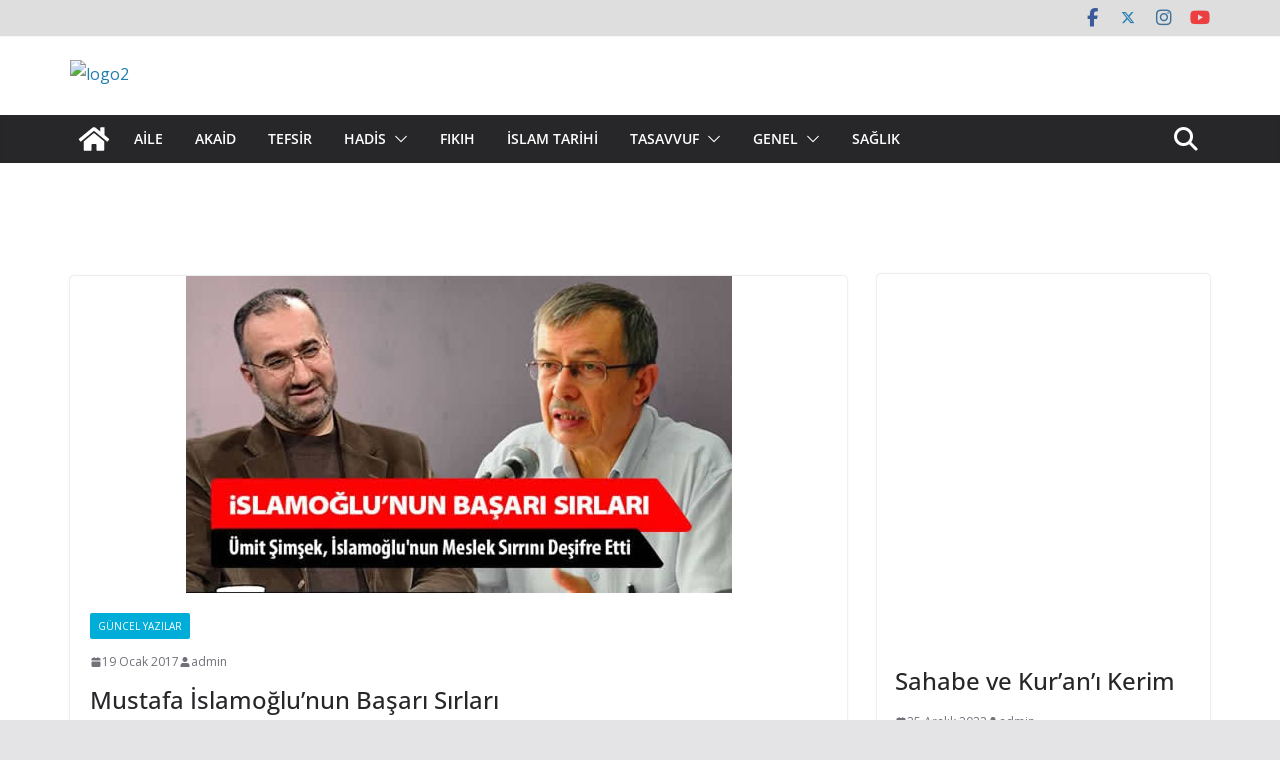

--- FILE ---
content_type: text/html; charset=UTF-8
request_url: http://www.fikiratlasi.com/tag/mustafa-islamoglu-yalanlari/
body_size: 20970
content:
<!doctype html><html
lang="tr"><head><script data-no-optimize="1">var litespeed_docref=sessionStorage.getItem("litespeed_docref");litespeed_docref&&(Object.defineProperty(document,"referrer",{get:function(){return litespeed_docref}}),sessionStorage.removeItem("litespeed_docref"));</script><meta
charset="UTF-8"/><meta
name="viewport" content="width=device-width, initial-scale=1"><link
rel="profile" href="http://gmpg.org/xfn/11"/><meta
name='robots' content='index, follow, max-image-preview:large, max-snippet:-1, max-video-preview:-1' /><style>img:is([sizes="auto" i], [sizes^="auto," i]){contain-intrinsic-size:3000px 1500px}</style><style>@font-face{font-family:"sw-icon-font";src:url("http://www.fikiratlasi.com/wp-content/plugins/social-warfare/assets/fonts/sw-icon-font.eot?ver=4.5.4");src:url("http://www.fikiratlasi.com/wp-content/plugins/social-warfare/assets/fonts/sw-icon-font.eot?ver=4.5.4#iefix") format("embedded-opentype"),
url("http://www.fikiratlasi.com/wp-content/plugins/social-warfare/assets/fonts/sw-icon-font.woff?ver=4.5.4") format("woff"),
url("http://www.fikiratlasi.com/wp-content/plugins/social-warfare/assets/fonts/sw-icon-font.ttf?ver=4.5.4") format("truetype"),
url("http://www.fikiratlasi.com/wp-content/plugins/social-warfare/assets/fonts/sw-icon-font.svg?ver=4.5.4#1445203416") format("svg");font-weight:normal;font-style:normal;font-display:block}</style><title>mustafa islamoğlu yalanları arşivleri - Fikir Atlası</title><link
rel="canonical" href="http://www.fikiratlasi.com/tag/mustafa-islamoglu-yalanlari/" /><meta
property="og:locale" content="tr_TR" /><meta
property="og:type" content="article" /><meta
property="og:title" content="mustafa islamoğlu yalanları arşivleri - Fikir Atlası" /><meta
property="og:url" content="http://www.fikiratlasi.com/tag/mustafa-islamoglu-yalanlari/" /><meta
property="og:site_name" content="Fikir Atlası" /><meta
name="twitter:card" content="summary_large_image" /><meta
name="twitter:site" content="@fikir_atlasi" /> <script type="application/ld+json" class="yoast-schema-graph">{"@context":"https://schema.org","@graph":[{"@type":"CollectionPage","@id":"http://www.fikiratlasi.com/tag/mustafa-islamoglu-yalanlari/","url":"http://www.fikiratlasi.com/tag/mustafa-islamoglu-yalanlari/","name":"mustafa islamoğlu yalanları arşivleri - Fikir Atlası","isPartOf":{"@id":"http://www.fikiratlasi.com/#website"},"primaryImageOfPage":{"@id":"http://www.fikiratlasi.com/tag/mustafa-islamoglu-yalanlari/#primaryimage"},"image":{"@id":"http://www.fikiratlasi.com/tag/mustafa-islamoglu-yalanlari/#primaryimage"},"thumbnailUrl":"http://www.fikiratlasi.com/wp-content/uploads/mustafa-islamoglunun-basari-sirlari.jpg","breadcrumb":{"@id":"http://www.fikiratlasi.com/tag/mustafa-islamoglu-yalanlari/#breadcrumb"},"inLanguage":"tr"},{"@type":"ImageObject","inLanguage":"tr","@id":"http://www.fikiratlasi.com/tag/mustafa-islamoglu-yalanlari/#primaryimage","url":"http://www.fikiratlasi.com/wp-content/uploads/mustafa-islamoglunun-basari-sirlari.jpg","contentUrl":"http://www.fikiratlasi.com/wp-content/uploads/mustafa-islamoglunun-basari-sirlari.jpg","width":546,"height":317},{"@type":"BreadcrumbList","@id":"http://www.fikiratlasi.com/tag/mustafa-islamoglu-yalanlari/#breadcrumb","itemListElement":[{"@type":"ListItem","position":1,"name":"Ana sayfa","item":"http://www.fikiratlasi.com/"},{"@type":"ListItem","position":2,"name":"mustafa islamoğlu yalanları"}]},{"@type":"WebSite","@id":"http://www.fikiratlasi.com/#website","url":"http://www.fikiratlasi.com/","name":"Fikir Atlası","description":"Çağın bakış açıları","publisher":{"@id":"http://www.fikiratlasi.com/#organization"},"alternateName":"Çağın Bakış Açıları","potentialAction":[{"@type":"SearchAction","target":{"@type":"EntryPoint","urlTemplate":"http://www.fikiratlasi.com/?s={search_term_string}"},"query-input":{"@type":"PropertyValueSpecification","valueRequired":true,"valueName":"search_term_string"}}],"inLanguage":"tr"},{"@type":"Organization","@id":"http://www.fikiratlasi.com/#organization","name":"Fikir Atlası","url":"http://www.fikiratlasi.com/","logo":{"@type":"ImageObject","inLanguage":"tr","@id":"http://www.fikiratlasi.com/#/schema/logo/image/","url":"http://www.fikiratlasi.com/wp-content/uploads/fikir-atlasi-1.png","contentUrl":"http://www.fikiratlasi.com/wp-content/uploads/fikir-atlasi-1.png","width":200,"height":65,"caption":"Fikir Atlası"},"image":{"@id":"http://www.fikiratlasi.com/#/schema/logo/image/"},"sameAs":["https://www.facebook.com/FikirAtlasi1/","https://x.com/fikir_atlasi","https://www.youtube.com/user/fikiratlasi/about?view_as=subscriber","https://www.instagram.com/fikiratlasi/"]}]}</script> <link
rel='dns-prefetch' href='//cdn.jsdelivr.net' /><link
rel='dns-prefetch' href='//fonts.googleapis.com' /><link
rel="alternate" type="application/rss+xml" title="Fikir Atlası &raquo; akışı" href="http://www.fikiratlasi.com/feed/" /><link
rel="alternate" type="application/rss+xml" title="Fikir Atlası &raquo; yorum akışı" href="http://www.fikiratlasi.com/comments/feed/" /><link
rel="alternate" type="application/rss+xml" title="Fikir Atlası &raquo; mustafa islamoğlu yalanları etiket akışı" href="http://www.fikiratlasi.com/tag/mustafa-islamoglu-yalanlari/feed/" /><link
rel='stylesheet' id='social-warfare-block-css-css' href='http://www.fikiratlasi.com/wp-content/plugins/social-warfare/assets/js/post-editor/dist/blocks.style.build.css' type='text/css' media='all' /><link
rel='stylesheet' id='wp-block-library-css' href='http://www.fikiratlasi.com/wp-includes/css/dist/block-library/style.min.css' type='text/css' media='all' /><style id='wp-block-library-theme-inline-css' type='text/css'>.wp-block-audio :where(figcaption){color:#555;font-size:13px;text-align:center}.is-dark-theme .wp-block-audio :where(figcaption){color:#ffffffa6}.wp-block-audio{margin:0
0 1em}.wp-block-code{border:1px
solid #ccc;border-radius:4px;font-family:Menlo,Consolas,monaco,monospace;padding:.8em 1em}.wp-block-embed :where(figcaption){color:#555;font-size:13px;text-align:center}.is-dark-theme .wp-block-embed :where(figcaption){color:#ffffffa6}.wp-block-embed{margin:0
0 1em}.blocks-gallery-caption{color:#555;font-size:13px;text-align:center}.is-dark-theme .blocks-gallery-caption{color:#ffffffa6}:root :where(.wp-block-image figcaption){color:#555;font-size:13px;text-align:center}.is-dark-theme :root :where(.wp-block-image figcaption){color:#ffffffa6}.wp-block-image{margin:0
0 1em}.wp-block-pullquote{border-bottom:4px solid;border-top:4px solid;color:currentColor;margin-bottom:1.75em}.wp-block-pullquote cite,.wp-block-pullquote footer,.wp-block-pullquote__citation{color:currentColor;font-size:.8125em;font-style:normal;text-transform:uppercase}.wp-block-quote{border-left:.25em solid;margin:0
0 1.75em;padding-left:1em}.wp-block-quote cite,.wp-block-quote
footer{color:currentColor;font-size:.8125em;font-style:normal;position:relative}.wp-block-quote:where(.has-text-align-right){border-left:none;border-right:.25em solid;padding-left:0;padding-right:1em}.wp-block-quote:where(.has-text-align-center){border:none;padding-left:0}.wp-block-quote.is-large,.wp-block-quote.is-style-large,.wp-block-quote:where(.is-style-plain){border:none}.wp-block-search .wp-block-search__label{font-weight:700}.wp-block-search__button{border:1px
solid #ccc;padding:.375em .625em}:where(.wp-block-group.has-background){padding:1.25em 2.375em}.wp-block-separator.has-css-opacity{opacity:.4}.wp-block-separator{border:none;border-bottom:2px solid;margin-left:auto;margin-right:auto}.wp-block-separator.has-alpha-channel-opacity{opacity:1}.wp-block-separator:not(.is-style-wide):not(.is-style-dots){width:100px}.wp-block-separator.has-background:not(.is-style-dots){border-bottom:none;height:1px}.wp-block-separator.has-background:not(.is-style-wide):not(.is-style-dots){height:2px}.wp-block-table{margin:0
0 1em}.wp-block-table td,.wp-block-table
th{word-break:normal}.wp-block-table :where(figcaption){color:#555;font-size:13px;text-align:center}.is-dark-theme .wp-block-table :where(figcaption){color:#ffffffa6}.wp-block-video :where(figcaption){color:#555;font-size:13px;text-align:center}.is-dark-theme .wp-block-video :where(figcaption){color:#ffffffa6}.wp-block-video{margin:0
0 1em}:root :where(.wp-block-template-part.has-background){margin-bottom:0;margin-top:0;padding:1.25em 2.375em}</style><style id='global-styles-inline-css' type='text/css'>:root{--wp--preset--aspect-ratio--square:1;--wp--preset--aspect-ratio--4-3:4/3;--wp--preset--aspect-ratio--3-4:3/4;--wp--preset--aspect-ratio--3-2:3/2;--wp--preset--aspect-ratio--2-3:2/3;--wp--preset--aspect-ratio--16-9:16/9;--wp--preset--aspect-ratio--9-16:9/16;--wp--preset--color--black:#000;--wp--preset--color--cyan-bluish-gray:#abb8c3;--wp--preset--color--white:#fff;--wp--preset--color--pale-pink:#f78da7;--wp--preset--color--vivid-red:#cf2e2e;--wp--preset--color--luminous-vivid-orange:#ff6900;--wp--preset--color--luminous-vivid-amber:#fcb900;--wp--preset--color--light-green-cyan:#7bdcb5;--wp--preset--color--vivid-green-cyan:#00d084;--wp--preset--color--pale-cyan-blue:#8ed1fc;--wp--preset--color--vivid-cyan-blue:#0693e3;--wp--preset--color--vivid-purple:#9b51e0;--wp--preset--gradient--vivid-cyan-blue-to-vivid-purple:linear-gradient(135deg,rgba(6,147,227,1) 0%,rgb(155,81,224) 100%);--wp--preset--gradient--light-green-cyan-to-vivid-green-cyan:linear-gradient(135deg,rgb(122,220,180) 0%,rgb(0,208,130) 100%);--wp--preset--gradient--luminous-vivid-amber-to-luminous-vivid-orange:linear-gradient(135deg,rgba(252,185,0,1) 0%,rgba(255,105,0,1) 100%);--wp--preset--gradient--luminous-vivid-orange-to-vivid-red:linear-gradient(135deg,rgba(255,105,0,1) 0%,rgb(207,46,46) 100%);--wp--preset--gradient--very-light-gray-to-cyan-bluish-gray:linear-gradient(135deg,rgb(238,238,238) 0%,rgb(169,184,195) 100%);--wp--preset--gradient--cool-to-warm-spectrum:linear-gradient(135deg,rgb(74,234,220) 0%,rgb(151,120,209) 20%,rgb(207,42,186) 40%,rgb(238,44,130) 60%,rgb(251,105,98) 80%,rgb(254,248,76) 100%);--wp--preset--gradient--blush-light-purple:linear-gradient(135deg,rgb(255,206,236) 0%,rgb(152,150,240) 100%);--wp--preset--gradient--blush-bordeaux:linear-gradient(135deg,rgb(254,205,165) 0%,rgb(254,45,45) 50%,rgb(107,0,62) 100%);--wp--preset--gradient--luminous-dusk:linear-gradient(135deg,rgb(255,203,112) 0%,rgb(199,81,192) 50%,rgb(65,88,208) 100%);--wp--preset--gradient--pale-ocean:linear-gradient(135deg,rgb(255,245,203) 0%,rgb(182,227,212) 50%,rgb(51,167,181) 100%);--wp--preset--gradient--electric-grass:linear-gradient(135deg,rgb(202,248,128) 0%,rgb(113,206,126) 100%);--wp--preset--gradient--midnight:linear-gradient(135deg,rgb(2,3,129) 0%,rgb(40,116,252) 100%);--wp--preset--font-size--small:13px;--wp--preset--font-size--medium:20px;--wp--preset--font-size--large:36px;--wp--preset--font-size--x-large:42px;--wp--preset--spacing--20:0.44rem;--wp--preset--spacing--30:0.67rem;--wp--preset--spacing--40:1rem;--wp--preset--spacing--50:1.5rem;--wp--preset--spacing--60:2.25rem;--wp--preset--spacing--70:3.38rem;--wp--preset--spacing--80:5.06rem;--wp--preset--shadow--natural:6px 6px 9px rgba(0, 0, 0, 0.2);--wp--preset--shadow--deep:12px 12px 50px rgba(0, 0, 0, 0.4);--wp--preset--shadow--sharp:6px 6px 0px rgba(0, 0, 0, 0.2);--wp--preset--shadow--outlined:6px 6px 0px -3px rgba(255, 255, 255, 1), 6px 6px rgba(0, 0, 0, 1);--wp--preset--shadow--crisp:6px 6px 0px rgba(0,0,0,1)}:where(body){margin:0}.wp-site-blocks>.alignleft{float:left;margin-right:2em}.wp-site-blocks>.alignright{float:right;margin-left:2em}.wp-site-blocks>.aligncenter{justify-content:center;margin-left:auto;margin-right:auto}:where(.wp-site-blocks)>*{margin-block-start:24px;margin-block-end:0}:where(.wp-site-blocks)>:first-child{margin-block-start:0}:where(.wp-site-blocks)>:last-child{margin-block-end:0}:root{--wp--style--block-gap:24px}:root :where(.is-layout-flow)>:first-child{margin-block-start:0}:root :where(.is-layout-flow)>:last-child{margin-block-end:0}:root :where(.is-layout-flow)>*{margin-block-start:24px;margin-block-end:0}:root :where(.is-layout-constrained)>:first-child{margin-block-start:0}:root :where(.is-layout-constrained)>:last-child{margin-block-end:0}:root :where(.is-layout-constrained)>*{margin-block-start:24px;margin-block-end:0}:root :where(.is-layout-flex){gap:24px}:root :where(.is-layout-grid){gap:24px}.is-layout-flow>.alignleft{float:left;margin-inline-start:0;margin-inline-end:2em}.is-layout-flow>.alignright{float:right;margin-inline-start:2em;margin-inline-end:0}.is-layout-flow>.aligncenter{margin-left:auto !important;margin-right:auto !important}.is-layout-constrained>.alignleft{float:left;margin-inline-start:0;margin-inline-end:2em}.is-layout-constrained>.alignright{float:right;margin-inline-start:2em;margin-inline-end:0}.is-layout-constrained>.aligncenter{margin-left:auto !important;margin-right:auto !important}.is-layout-constrained>:where(:not(.alignleft):not(.alignright):not(.alignfull)){margin-left:auto !important;margin-right:auto !important}body .is-layout-flex{display:flex}.is-layout-flex{flex-wrap:wrap;align-items:center}.is-layout-flex>:is(*,div){margin:0}body .is-layout-grid{display:grid}.is-layout-grid>:is(*,div){margin:0}body{padding-top:0px;padding-right:0px;padding-bottom:0px;padding-left:0px}a:where(:not(.wp-element-button)){text-decoration:underline}:root :where(.wp-element-button,.wp-block-button__link){background-color:#32373c;border-width:0;color:#fff;font-family:inherit;font-size:inherit;line-height:inherit;padding:calc(0.667em + 2px) calc(1.333em+2px);text-decoration:none}.has-black-color{color:var(--wp--preset--color--black) !important}.has-cyan-bluish-gray-color{color:var(--wp--preset--color--cyan-bluish-gray) !important}.has-white-color{color:var(--wp--preset--color--white) !important}.has-pale-pink-color{color:var(--wp--preset--color--pale-pink) !important}.has-vivid-red-color{color:var(--wp--preset--color--vivid-red) !important}.has-luminous-vivid-orange-color{color:var(--wp--preset--color--luminous-vivid-orange) !important}.has-luminous-vivid-amber-color{color:var(--wp--preset--color--luminous-vivid-amber) !important}.has-light-green-cyan-color{color:var(--wp--preset--color--light-green-cyan) !important}.has-vivid-green-cyan-color{color:var(--wp--preset--color--vivid-green-cyan) !important}.has-pale-cyan-blue-color{color:var(--wp--preset--color--pale-cyan-blue) !important}.has-vivid-cyan-blue-color{color:var(--wp--preset--color--vivid-cyan-blue) !important}.has-vivid-purple-color{color:var(--wp--preset--color--vivid-purple) !important}.has-black-background-color{background-color:var(--wp--preset--color--black) !important}.has-cyan-bluish-gray-background-color{background-color:var(--wp--preset--color--cyan-bluish-gray) !important}.has-white-background-color{background-color:var(--wp--preset--color--white) !important}.has-pale-pink-background-color{background-color:var(--wp--preset--color--pale-pink) !important}.has-vivid-red-background-color{background-color:var(--wp--preset--color--vivid-red) !important}.has-luminous-vivid-orange-background-color{background-color:var(--wp--preset--color--luminous-vivid-orange) !important}.has-luminous-vivid-amber-background-color{background-color:var(--wp--preset--color--luminous-vivid-amber) !important}.has-light-green-cyan-background-color{background-color:var(--wp--preset--color--light-green-cyan) !important}.has-vivid-green-cyan-background-color{background-color:var(--wp--preset--color--vivid-green-cyan) !important}.has-pale-cyan-blue-background-color{background-color:var(--wp--preset--color--pale-cyan-blue) !important}.has-vivid-cyan-blue-background-color{background-color:var(--wp--preset--color--vivid-cyan-blue) !important}.has-vivid-purple-background-color{background-color:var(--wp--preset--color--vivid-purple) !important}.has-black-border-color{border-color:var(--wp--preset--color--black) !important}.has-cyan-bluish-gray-border-color{border-color:var(--wp--preset--color--cyan-bluish-gray) !important}.has-white-border-color{border-color:var(--wp--preset--color--white) !important}.has-pale-pink-border-color{border-color:var(--wp--preset--color--pale-pink) !important}.has-vivid-red-border-color{border-color:var(--wp--preset--color--vivid-red) !important}.has-luminous-vivid-orange-border-color{border-color:var(--wp--preset--color--luminous-vivid-orange) !important}.has-luminous-vivid-amber-border-color{border-color:var(--wp--preset--color--luminous-vivid-amber) !important}.has-light-green-cyan-border-color{border-color:var(--wp--preset--color--light-green-cyan) !important}.has-vivid-green-cyan-border-color{border-color:var(--wp--preset--color--vivid-green-cyan) !important}.has-pale-cyan-blue-border-color{border-color:var(--wp--preset--color--pale-cyan-blue) !important}.has-vivid-cyan-blue-border-color{border-color:var(--wp--preset--color--vivid-cyan-blue) !important}.has-vivid-purple-border-color{border-color:var(--wp--preset--color--vivid-purple) !important}.has-vivid-cyan-blue-to-vivid-purple-gradient-background{background:var(--wp--preset--gradient--vivid-cyan-blue-to-vivid-purple) !important}.has-light-green-cyan-to-vivid-green-cyan-gradient-background{background:var(--wp--preset--gradient--light-green-cyan-to-vivid-green-cyan) !important}.has-luminous-vivid-amber-to-luminous-vivid-orange-gradient-background{background:var(--wp--preset--gradient--luminous-vivid-amber-to-luminous-vivid-orange) !important}.has-luminous-vivid-orange-to-vivid-red-gradient-background{background:var(--wp--preset--gradient--luminous-vivid-orange-to-vivid-red) !important}.has-very-light-gray-to-cyan-bluish-gray-gradient-background{background:var(--wp--preset--gradient--very-light-gray-to-cyan-bluish-gray) !important}.has-cool-to-warm-spectrum-gradient-background{background:var(--wp--preset--gradient--cool-to-warm-spectrum) !important}.has-blush-light-purple-gradient-background{background:var(--wp--preset--gradient--blush-light-purple) !important}.has-blush-bordeaux-gradient-background{background:var(--wp--preset--gradient--blush-bordeaux) !important}.has-luminous-dusk-gradient-background{background:var(--wp--preset--gradient--luminous-dusk) !important}.has-pale-ocean-gradient-background{background:var(--wp--preset--gradient--pale-ocean) !important}.has-electric-grass-gradient-background{background:var(--wp--preset--gradient--electric-grass) !important}.has-midnight-gradient-background{background:var(--wp--preset--gradient--midnight) !important}.has-small-font-size{font-size:var(--wp--preset--font-size--small) !important}.has-medium-font-size{font-size:var(--wp--preset--font-size--medium) !important}.has-large-font-size{font-size:var(--wp--preset--font-size--large) !important}.has-x-large-font-size{font-size:var(--wp--preset--font-size--x-large) !important}:root :where(.wp-block-pullquote){font-size:1.5em;line-height:1.6}</style><link
rel='stylesheet' id='social_warfare-css' href='http://www.fikiratlasi.com/wp-content/plugins/social-warfare/assets/css/style.min.css' type='text/css' media='all' /><link
rel='stylesheet' id='colormag_style-css' href='http://www.fikiratlasi.com/wp-content/themes/colormag/style.css' type='text/css' media='all' /><style id='colormag_style-inline-css' type='text/css'>.colormag-button,
blockquote, button,
input[type=reset],
input[type=button],
input[type=submit],
.cm-home-icon.front_page_on,
.cm-post-categories a,
.cm-primary-nav ul li ul li:hover,
.cm-primary-nav ul li.current-menu-item,
.cm-primary-nav ul li.current_page_ancestor,
.cm-primary-nav ul li.current-menu-ancestor,
.cm-primary-nav ul li.current_page_item,
.cm-primary-nav ul li:hover,
.cm-primary-nav ul li.focus,
.cm-mobile-nav li a:hover,
.colormag-header-clean #cm-primary-nav .cm-menu-toggle:hover,
.cm-header .cm-mobile-nav li:hover,
.cm-header .cm-mobile-nav li.current-page-ancestor,
.cm-header .cm-mobile-nav li.current-menu-ancestor,
.cm-header .cm-mobile-nav li.current-page-item,
.cm-header .cm-mobile-nav li.current-menu-item,
.cm-primary-nav ul li.focus > a,
.cm-layout-2 .cm-primary-nav ul ul.sub-menu li.focus > a,
.cm-mobile-nav .current-menu-item>a, .cm-mobile-nav .current_page_item>a,
.colormag-header-clean .cm-mobile-nav li:hover > a,
.colormag-header-clean .cm-mobile-nav li.current-page-ancestor > a,
.colormag-header-clean .cm-mobile-nav li.current-menu-ancestor > a,
.colormag-header-clean .cm-mobile-nav li.current-page-item > a,
.colormag-header-clean .cm-mobile-nav li.current-menu-item > a,
.fa.search-top:hover,
.widget_call_to_action .btn--primary,
.colormag-footer--classic .cm-footer-cols .cm-row .cm-widget-title span::before,
.colormag-footer--classic-bordered .cm-footer-cols .cm-row .cm-widget-title span::before,
.cm-featured-posts .cm-widget-title span,
.cm-featured-category-slider-widget .cm-slide-content .cm-entry-header-meta .cm-post-categories a,
.cm-highlighted-posts .cm-post-content .cm-entry-header-meta .cm-post-categories a,
.cm-category-slide-next, .cm-category-slide-prev, .slide-next,
.slide-prev, .cm-tabbed-widget ul li, .cm-posts .wp-pagenavi .current,
.cm-posts .wp-pagenavi a:hover, .cm-secondary .cm-widget-title span,
.cm-posts .post .cm-post-content .cm-entry-header-meta .cm-post-categories a,
.cm-page-header .cm-page-title span, .entry-meta .post-format i,
.format-link .cm-entry-summary a, .cm-entry-button, .infinite-scroll .tg-infinite-scroll,
.no-more-post-text, .pagination span,
.comments-area .comment-author-link span,
.cm-footer-cols .cm-row .cm-widget-title span,
.advertisement_above_footer .cm-widget-title span,
.error, .cm-primary .cm-widget-title span,
.related-posts-wrapper.style-three .cm-post-content .cm-entry-title a:hover:before,
.cm-slider-area .cm-widget-title span,
.cm-beside-slider-widget .cm-widget-title span,
.top-full-width-sidebar .cm-widget-title span,
.wp-block-quote, .wp-block-quote.is-style-large,
.wp-block-quote.has-text-align-right,
.cm-error-404 .cm-btn, .widget .wp-block-heading, .wp-block-search button,
.widget a::before, .cm-post-date a::before,
.byline a::before,
.colormag-footer--classic-bordered .cm-widget-title::before,
.wp-block-button__link,
#cm-tertiary .cm-widget-title span,
.link-pagination .post-page-numbers.current,
.wp-block-query-pagination-numbers .page-numbers.current,
.wp-element-button,
.wp-block-button .wp-block-button__link,
.wp-element-button,
.cm-layout-2 .cm-primary-nav ul ul.sub-menu li:hover,
.cm-layout-2 .cm-primary-nav ul ul.sub-menu li.current-menu-ancestor,
.cm-layout-2 .cm-primary-nav ul ul.sub-menu li.current-menu-item,
.cm-layout-2 .cm-primary-nav ul ul.sub-menu li.focus,
.search-wrap button,
.page-numbers .current,
.cm-footer-builder .cm-widget-title span,
.wp-block-search .wp-element-button:hover{background-color:#fff}a,
.cm-layout-2 #cm-primary-nav .fa.search-top:hover,
.cm-layout-2 #cm-primary-nav.cm-mobile-nav .cm-random-post a:hover .fa-random,
.cm-layout-2 #cm-primary-nav.cm-primary-nav .cm-random-post a:hover .fa-random,
.cm-layout-2 .breaking-news .newsticker a:hover,
.cm-layout-2 .cm-primary-nav ul li.current-menu-item > a,
.cm-layout-2 .cm-primary-nav ul li.current_page_item > a,
.cm-layout-2 .cm-primary-nav ul li:hover > a,
.cm-layout-2 .cm-primary-nav ul li.focus > a
.dark-skin .cm-layout-2-style-1 #cm-primary-nav.cm-primary-nav .cm-home-icon:hover .fa,
.byline a:hover, .comments a:hover, .cm-edit-link a:hover, .cm-post-date a:hover,
.social-links:not(.cm-header-actions .social-links) i.fa:hover, .cm-tag-links a:hover,
.colormag-header-clean .social-links li:hover i.fa, .cm-layout-2-style-1 .social-links li:hover i.fa,
.colormag-header-clean .breaking-news .newsticker a:hover, .widget_featured_posts .article-content .cm-entry-title a:hover,
.widget_featured_slider .slide-content .cm-below-entry-meta .byline a:hover,
.widget_featured_slider .slide-content .cm-below-entry-meta .comments a:hover,
.widget_featured_slider .slide-content .cm-below-entry-meta .cm-post-date a:hover,
.widget_featured_slider .slide-content .cm-entry-title a:hover,
.widget_block_picture_news.widget_featured_posts .article-content .cm-entry-title a:hover,
.widget_highlighted_posts .article-content .cm-below-entry-meta .byline a:hover,
.widget_highlighted_posts .article-content .cm-below-entry-meta .comments a:hover,
.widget_highlighted_posts .article-content .cm-below-entry-meta .cm-post-date a:hover,
.widget_highlighted_posts .article-content .cm-entry-title a:hover, i.fa-arrow-up, i.fa-arrow-down,
.cm-site-title a, #content .post .article-content .cm-entry-title a:hover, .entry-meta .byline i,
.entry-meta .cat-links i, .entry-meta a, .post .cm-entry-title a:hover, .search .cm-entry-title a:hover,
.entry-meta .comments-link a:hover, .entry-meta .cm-edit-link a:hover, .entry-meta .cm-post-date a:hover,
.entry-meta .cm-tag-links a:hover, .single #content .tags a:hover, .count, .next a:hover, .previous a:hover,
.related-posts-main-title .fa, .single-related-posts .article-content .cm-entry-title a:hover,
.pagination a span:hover,
#content .comments-area a.comment-cm-edit-link:hover, #content .comments-area a.comment-permalink:hover,
#content .comments-area article header cite a:hover, .comments-area .comment-author-link a:hover,
.comment .comment-reply-link:hover,
.nav-next a, .nav-previous a,
#cm-footer .cm-footer-menu ul li a:hover,
.cm-footer-cols .cm-row a:hover, a#scroll-up i, .related-posts-wrapper-flyout .cm-entry-title a:hover,
.human-diff-time .human-diff-time-display:hover,
.cm-layout-2-style-1 #cm-primary-nav .fa:hover,
.cm-footer-bar a,
.cm-post-date a:hover,
.cm-author a:hover,
.cm-comments-link a:hover,
.cm-tag-links a:hover,
.cm-edit-link a:hover,
.cm-footer-bar .copyright a,
.cm-featured-posts .cm-entry-title a:hover,
.cm-posts .post .cm-post-content .cm-entry-title a:hover,
.cm-posts .post .single-title-above .cm-entry-title a:hover,
.cm-layout-2 .cm-primary-nav ul li:hover > a,
.cm-layout-2 #cm-primary-nav .fa:hover,
.cm-entry-title a:hover,
button:hover, input[type="button"]:hover,
input[type="reset"]:hover,
input[type="submit"]:hover,
.wp-block-button .wp-block-button__link:hover,
.cm-button:hover,
.wp-element-button:hover,
li.product .added_to_cart:hover,
.comments-area .comment-permalink:hover,
.cm-footer-bar-area .cm-footer-bar__2
a{color:#fff}#cm-primary-nav,
.cm-contained .cm-header-2 .cm-row, .cm-header-builder.cm-full-width .cm-main-header .cm-header-bottom-row{border-top-color:#fff}.cm-layout-2 #cm-primary-nav,
.cm-layout-2 .cm-primary-nav ul ul.sub-menu li:hover,
.cm-layout-2 .cm-primary-nav ul > li:hover > a,
.cm-layout-2 .cm-primary-nav ul > li.current-menu-item > a,
.cm-layout-2 .cm-primary-nav ul > li.current-menu-ancestor > a,
.cm-layout-2 .cm-primary-nav ul ul.sub-menu li.current-menu-ancestor,
.cm-layout-2 .cm-primary-nav ul ul.sub-menu li.current-menu-item,
.cm-layout-2 .cm-primary-nav ul ul.sub-menu li.focus,
cm-layout-2 .cm-primary-nav ul ul.sub-menu li.current-menu-ancestor,
cm-layout-2 .cm-primary-nav ul ul.sub-menu li.current-menu-item,
cm-layout-2 #cm-primary-nav .cm-menu-toggle:hover,
cm-layout-2 #cm-primary-nav.cm-mobile-nav .cm-menu-toggle,
cm-layout-2 .cm-primary-nav ul > li:hover > a,
cm-layout-2 .cm-primary-nav ul > li.current-menu-item > a,
cm-layout-2 .cm-primary-nav ul > li.current-menu-ancestor > a,
.cm-layout-2 .cm-primary-nav ul li.focus > a, .pagination a span:hover,
.cm-error-404 .cm-btn,
.single-post .cm-post-categories a::after,
.widget .block-title,
.cm-layout-2 .cm-primary-nav ul li.focus > a,
button,
input[type="button"],
input[type="reset"],
input[type="submit"],
.wp-block-button .wp-block-button__link,
.cm-button,
.wp-element-button,
li.product
.added_to_cart{border-color:#fff}.cm-secondary .cm-widget-title,
#cm-tertiary .cm-widget-title,
.widget_featured_posts .widget-title,
#secondary .widget-title,
#cm-tertiary .widget-title,
.cm-page-header .cm-page-title,
.cm-footer-cols .cm-row .widget-title,
.advertisement_above_footer .widget-title,
#primary .widget-title,
.widget_slider_area .widget-title,
.widget_beside_slider .widget-title,
.top-full-width-sidebar .widget-title,
.cm-footer-cols .cm-row .cm-widget-title,
.cm-footer-bar .copyright a,
.cm-layout-2.cm-layout-2-style-2 #cm-primary-nav,
.cm-layout-2 .cm-primary-nav ul > li:hover > a,
.cm-footer-builder .cm-widget-title,
.cm-layout-2 .cm-primary-nav ul>li.current-menu-item>a{border-bottom-color:#fff}.cm-mobile-nav ul li
a{font-weight:400;font-size:14px}@media screen and (min-width: 992px){.cm-primary{width:70%}}#cm-primary-nav{border-top-width:3px}.cm-top-bar{background-color:#00000021}.cm-header .cm-menu-toggle svg,
.cm-header .cm-menu-toggle
svg{fill:#fff}.cm-footer-bar-area .cm-footer-bar__2
a{color:#207daf}.colormag-button,
blockquote, button,
input[type=reset],
input[type=button],
input[type=submit],
.cm-home-icon.front_page_on,
.cm-post-categories a,
.cm-primary-nav ul li ul li:hover,
.cm-primary-nav ul li.current-menu-item,
.cm-primary-nav ul li.current_page_ancestor,
.cm-primary-nav ul li.current-menu-ancestor,
.cm-primary-nav ul li.current_page_item,
.cm-primary-nav ul li:hover,
.cm-primary-nav ul li.focus,
.cm-mobile-nav li a:hover,
.colormag-header-clean #cm-primary-nav .cm-menu-toggle:hover,
.cm-header .cm-mobile-nav li:hover,
.cm-header .cm-mobile-nav li.current-page-ancestor,
.cm-header .cm-mobile-nav li.current-menu-ancestor,
.cm-header .cm-mobile-nav li.current-page-item,
.cm-header .cm-mobile-nav li.current-menu-item,
.cm-primary-nav ul li.focus > a,
.cm-layout-2 .cm-primary-nav ul ul.sub-menu li.focus > a,
.cm-mobile-nav .current-menu-item>a, .cm-mobile-nav .current_page_item>a,
.colormag-header-clean .cm-mobile-nav li:hover > a,
.colormag-header-clean .cm-mobile-nav li.current-page-ancestor > a,
.colormag-header-clean .cm-mobile-nav li.current-menu-ancestor > a,
.colormag-header-clean .cm-mobile-nav li.current-page-item > a,
.colormag-header-clean .cm-mobile-nav li.current-menu-item > a,
.fa.search-top:hover,
.widget_call_to_action .btn--primary,
.colormag-footer--classic .cm-footer-cols .cm-row .cm-widget-title span::before,
.colormag-footer--classic-bordered .cm-footer-cols .cm-row .cm-widget-title span::before,
.cm-featured-posts .cm-widget-title span,
.cm-featured-category-slider-widget .cm-slide-content .cm-entry-header-meta .cm-post-categories a,
.cm-highlighted-posts .cm-post-content .cm-entry-header-meta .cm-post-categories a,
.cm-category-slide-next, .cm-category-slide-prev, .slide-next,
.slide-prev, .cm-tabbed-widget ul li, .cm-posts .wp-pagenavi .current,
.cm-posts .wp-pagenavi a:hover, .cm-secondary .cm-widget-title span,
.cm-posts .post .cm-post-content .cm-entry-header-meta .cm-post-categories a,
.cm-page-header .cm-page-title span, .entry-meta .post-format i,
.format-link .cm-entry-summary a, .cm-entry-button, .infinite-scroll .tg-infinite-scroll,
.no-more-post-text, .pagination span,
.comments-area .comment-author-link span,
.cm-footer-cols .cm-row .cm-widget-title span,
.advertisement_above_footer .cm-widget-title span,
.error, .cm-primary .cm-widget-title span,
.related-posts-wrapper.style-three .cm-post-content .cm-entry-title a:hover:before,
.cm-slider-area .cm-widget-title span,
.cm-beside-slider-widget .cm-widget-title span,
.top-full-width-sidebar .cm-widget-title span,
.wp-block-quote, .wp-block-quote.is-style-large,
.wp-block-quote.has-text-align-right,
.cm-error-404 .cm-btn, .widget .wp-block-heading, .wp-block-search button,
.widget a::before, .cm-post-date a::before,
.byline a::before,
.colormag-footer--classic-bordered .cm-widget-title::before,
.wp-block-button__link,
#cm-tertiary .cm-widget-title span,
.link-pagination .post-page-numbers.current,
.wp-block-query-pagination-numbers .page-numbers.current,
.wp-element-button,
.wp-block-button .wp-block-button__link,
.wp-element-button,
.cm-layout-2 .cm-primary-nav ul ul.sub-menu li:hover,
.cm-layout-2 .cm-primary-nav ul ul.sub-menu li.current-menu-ancestor,
.cm-layout-2 .cm-primary-nav ul ul.sub-menu li.current-menu-item,
.cm-layout-2 .cm-primary-nav ul ul.sub-menu li.focus,
.search-wrap button,
.page-numbers .current,
.cm-footer-builder .cm-widget-title span,
.wp-block-search .wp-element-button:hover{background-color:#fff}a,
.cm-layout-2 #cm-primary-nav .fa.search-top:hover,
.cm-layout-2 #cm-primary-nav.cm-mobile-nav .cm-random-post a:hover .fa-random,
.cm-layout-2 #cm-primary-nav.cm-primary-nav .cm-random-post a:hover .fa-random,
.cm-layout-2 .breaking-news .newsticker a:hover,
.cm-layout-2 .cm-primary-nav ul li.current-menu-item > a,
.cm-layout-2 .cm-primary-nav ul li.current_page_item > a,
.cm-layout-2 .cm-primary-nav ul li:hover > a,
.cm-layout-2 .cm-primary-nav ul li.focus > a
.dark-skin .cm-layout-2-style-1 #cm-primary-nav.cm-primary-nav .cm-home-icon:hover .fa,
.byline a:hover, .comments a:hover, .cm-edit-link a:hover, .cm-post-date a:hover,
.social-links:not(.cm-header-actions .social-links) i.fa:hover, .cm-tag-links a:hover,
.colormag-header-clean .social-links li:hover i.fa, .cm-layout-2-style-1 .social-links li:hover i.fa,
.colormag-header-clean .breaking-news .newsticker a:hover, .widget_featured_posts .article-content .cm-entry-title a:hover,
.widget_featured_slider .slide-content .cm-below-entry-meta .byline a:hover,
.widget_featured_slider .slide-content .cm-below-entry-meta .comments a:hover,
.widget_featured_slider .slide-content .cm-below-entry-meta .cm-post-date a:hover,
.widget_featured_slider .slide-content .cm-entry-title a:hover,
.widget_block_picture_news.widget_featured_posts .article-content .cm-entry-title a:hover,
.widget_highlighted_posts .article-content .cm-below-entry-meta .byline a:hover,
.widget_highlighted_posts .article-content .cm-below-entry-meta .comments a:hover,
.widget_highlighted_posts .article-content .cm-below-entry-meta .cm-post-date a:hover,
.widget_highlighted_posts .article-content .cm-entry-title a:hover, i.fa-arrow-up, i.fa-arrow-down,
.cm-site-title a, #content .post .article-content .cm-entry-title a:hover, .entry-meta .byline i,
.entry-meta .cat-links i, .entry-meta a, .post .cm-entry-title a:hover, .search .cm-entry-title a:hover,
.entry-meta .comments-link a:hover, .entry-meta .cm-edit-link a:hover, .entry-meta .cm-post-date a:hover,
.entry-meta .cm-tag-links a:hover, .single #content .tags a:hover, .count, .next a:hover, .previous a:hover,
.related-posts-main-title .fa, .single-related-posts .article-content .cm-entry-title a:hover,
.pagination a span:hover,
#content .comments-area a.comment-cm-edit-link:hover, #content .comments-area a.comment-permalink:hover,
#content .comments-area article header cite a:hover, .comments-area .comment-author-link a:hover,
.comment .comment-reply-link:hover,
.nav-next a, .nav-previous a,
#cm-footer .cm-footer-menu ul li a:hover,
.cm-footer-cols .cm-row a:hover, a#scroll-up i, .related-posts-wrapper-flyout .cm-entry-title a:hover,
.human-diff-time .human-diff-time-display:hover,
.cm-layout-2-style-1 #cm-primary-nav .fa:hover,
.cm-footer-bar a,
.cm-post-date a:hover,
.cm-author a:hover,
.cm-comments-link a:hover,
.cm-tag-links a:hover,
.cm-edit-link a:hover,
.cm-footer-bar .copyright a,
.cm-featured-posts .cm-entry-title a:hover,
.cm-posts .post .cm-post-content .cm-entry-title a:hover,
.cm-posts .post .single-title-above .cm-entry-title a:hover,
.cm-layout-2 .cm-primary-nav ul li:hover > a,
.cm-layout-2 #cm-primary-nav .fa:hover,
.cm-entry-title a:hover,
button:hover, input[type="button"]:hover,
input[type="reset"]:hover,
input[type="submit"]:hover,
.wp-block-button .wp-block-button__link:hover,
.cm-button:hover,
.wp-element-button:hover,
li.product .added_to_cart:hover,
.comments-area .comment-permalink:hover,
.cm-footer-bar-area .cm-footer-bar__2
a{color:#fff}#cm-primary-nav,
.cm-contained .cm-header-2 .cm-row, .cm-header-builder.cm-full-width .cm-main-header .cm-header-bottom-row{border-top-color:#fff}.cm-layout-2 #cm-primary-nav,
.cm-layout-2 .cm-primary-nav ul ul.sub-menu li:hover,
.cm-layout-2 .cm-primary-nav ul > li:hover > a,
.cm-layout-2 .cm-primary-nav ul > li.current-menu-item > a,
.cm-layout-2 .cm-primary-nav ul > li.current-menu-ancestor > a,
.cm-layout-2 .cm-primary-nav ul ul.sub-menu li.current-menu-ancestor,
.cm-layout-2 .cm-primary-nav ul ul.sub-menu li.current-menu-item,
.cm-layout-2 .cm-primary-nav ul ul.sub-menu li.focus,
cm-layout-2 .cm-primary-nav ul ul.sub-menu li.current-menu-ancestor,
cm-layout-2 .cm-primary-nav ul ul.sub-menu li.current-menu-item,
cm-layout-2 #cm-primary-nav .cm-menu-toggle:hover,
cm-layout-2 #cm-primary-nav.cm-mobile-nav .cm-menu-toggle,
cm-layout-2 .cm-primary-nav ul > li:hover > a,
cm-layout-2 .cm-primary-nav ul > li.current-menu-item > a,
cm-layout-2 .cm-primary-nav ul > li.current-menu-ancestor > a,
.cm-layout-2 .cm-primary-nav ul li.focus > a, .pagination a span:hover,
.cm-error-404 .cm-btn,
.single-post .cm-post-categories a::after,
.widget .block-title,
.cm-layout-2 .cm-primary-nav ul li.focus > a,
button,
input[type="button"],
input[type="reset"],
input[type="submit"],
.wp-block-button .wp-block-button__link,
.cm-button,
.wp-element-button,
li.product
.added_to_cart{border-color:#fff}.cm-secondary .cm-widget-title,
#cm-tertiary .cm-widget-title,
.widget_featured_posts .widget-title,
#secondary .widget-title,
#cm-tertiary .widget-title,
.cm-page-header .cm-page-title,
.cm-footer-cols .cm-row .widget-title,
.advertisement_above_footer .widget-title,
#primary .widget-title,
.widget_slider_area .widget-title,
.widget_beside_slider .widget-title,
.top-full-width-sidebar .widget-title,
.cm-footer-cols .cm-row .cm-widget-title,
.cm-footer-bar .copyright a,
.cm-layout-2.cm-layout-2-style-2 #cm-primary-nav,
.cm-layout-2 .cm-primary-nav ul > li:hover > a,
.cm-footer-builder .cm-widget-title,
.cm-layout-2 .cm-primary-nav ul>li.current-menu-item>a{border-bottom-color:#fff}.cm-mobile-nav ul li
a{font-weight:400;font-size:14px}@media screen and (min-width: 992px){.cm-primary{width:70%}}#cm-primary-nav{border-top-width:3px}.cm-top-bar{background-color:#00000021}.cm-header .cm-menu-toggle svg,
.cm-header .cm-menu-toggle
svg{fill:#fff}.cm-footer-bar-area .cm-footer-bar__2
a{color:#207daf}:root{--top-grid-columns:4;--main-grid-columns:4;--bottom-grid-columns:2}:root{--colormag-color-1:#eaf3fb;--colormag-color-2:#bfdcf3;--colormag-color-3:#94c4eb;--colormag-color-4:#6aace2;--colormag-color-5:#257bc1;--colormag-color-6:#1d6096;--colormag-color-7:#15446b;--colormag-color-8:#0c2941;--colormag-color-9:#040e16}.mzb-featured-posts,.mzb-social-icon,.mzb-featured-categories,.mzb-social-icons-insert{--color--light--primary:rgba(255,255,255,0.1)}body{--color--light--primary:#fff;--color--primary:#fff}</style><link
rel='stylesheet' id='font-awesome-all-css' href='http://www.fikiratlasi.com/wp-content/themes/colormag/inc/customizer/customind/assets/fontawesome/v6/css/all.min.css' type='text/css' media='all' /><link
rel='stylesheet' id='colormag_google_fonts-css' href='https://fonts.googleapis.com/css?family=Open+Sans%3A0&#038;ver=4.0.7' type='text/css' media='all' /><link
rel='stylesheet' id='font-awesome-4-css' href='http://www.fikiratlasi.com/wp-content/themes/colormag/assets/library/font-awesome/css/v4-shims.min.css' type='text/css' media='all' /><link
rel='stylesheet' id='font-awesome-solid-css' href='http://www.fikiratlasi.com/wp-content/themes/colormag/assets/library/font-awesome/css/solid.min.css' type='text/css' media='all' /> <script type="litespeed/javascript" data-src="http://www.fikiratlasi.com/wp-includes/js/jquery/jquery.min.js" id="jquery-core-js"></script> <!--[if lte IE 8]> <script type="text/javascript" src="http://www.fikiratlasi.com/wp-content/themes/colormag/assets/js/html5shiv.min.js" id="html5-js"></script> <![endif]--><link
rel="https://api.w.org/" href="http://www.fikiratlasi.com/wp-json/" /><link
rel="alternate" title="JSON" type="application/json" href="http://www.fikiratlasi.com/wp-json/wp/v2/tags/7140" /><link
rel="EditURI" type="application/rsd+xml" title="RSD" href="http://www.fikiratlasi.com/xmlrpc.php?rsd" /><meta
name="generator" content="WordPress 6.7.1" /> <script src="https://www.google.com/recaptcha/api.js" async defer></script> <style type="text/css">.si_captcha_small{width:175px;height:45px;padding-top:10px;padding-bottom:10px}.si_captcha_large{width:250px;height:60px;padding-top:10px;padding-bottom:10px}img#si_image_com{border-style:none;margin:0;padding-right:5px;float:left}img#si_image_reg{border-style:none;margin:0;padding-right:5px;float:left}img#si_image_log{border-style:none;margin:0;padding-right:5px;float:left}img#si_image_side_login{border-style:none;margin:0;padding-right:5px;float:left}img#si_image_checkout{border-style:none;margin:0;padding-right:5px;float:left}img#si_image_jetpack{border-style:none;margin:0;padding-right:5px;float:left}img#si_image_bbpress_topic{border-style:none;margin:0;padding-right:5px;float:left}.si_captcha_refresh{border-style:none;margin:0;vertical-align:bottom}div#si_captcha_input{display:block;padding-top:15px;padding-bottom:5px}label#si_captcha_code_label{margin:0}input#si_captcha_code_input{width:65px}p#si_captcha_code_p{clear:left;padding-top:10px}.si-captcha-jetpack-error{color:#DC3232}</style><style type="text/css">.broken_link,a.broken_link{text-decoration:line-through}</style><link
rel="icon" href="http://www.fikiratlasi.com/wp-content/uploads/cropped-fikir-atlasi-ikon3-32x32.png" sizes="32x32" /><link
rel="icon" href="http://www.fikiratlasi.com/wp-content/uploads/cropped-fikir-atlasi-ikon3-192x192.png" sizes="192x192" /><link
rel="apple-touch-icon" href="http://www.fikiratlasi.com/wp-content/uploads/cropped-fikir-atlasi-ikon3-180x180.png" /><meta
name="msapplication-TileImage" content="http://www.fikiratlasi.com/wp-content/uploads/cropped-fikir-atlasi-ikon3-270x270.png" /></head><body
class="archive tag tag-mustafa-islamoglu-yalanlari tag-7140 wp-custom-logo wp-embed-responsive cm-header-layout-1 adv-style-1  wide"><div
id="page" class="hfeed site">
<a
class="skip-link screen-reader-text" href="#main">Skip to content</a><header
id="cm-masthead" class="cm-header cm-layout-1 cm-layout-1-style-1 cm-full-width"><div
class="cm-top-bar"><div
class="cm-container"><div
class="cm-row"><div
class="cm-top-bar__1"></div><div
class="cm-top-bar__2"><div
class="social-links"><ul><li><a
href="https://www.facebook.com/FikirAtlasi1" target="_blank"><i
class="fa fa-facebook"></i></a></li><li><a
href="https://twitter.com/fikir_atlasi" target="_blank"><i
class="fa-brands fa-x-twitter"></i></a></li><li><a
href="https://www.instagram.com/fikiratlasi/" target="_blank"><i
class="fa fa-instagram"></i></a></li><li><a
href="https://www.youtube.com/channel/UCex6w2YIg4P_gVHnY7CNczQ?view_as=subscriber" target="_blank"><i
class="fa fa-youtube"></i></a></li></ul></div></div></div></div></div><div
class="cm-main-header"><div
id="cm-header-1" class="cm-header-1"><div
class="cm-container"><div
class="cm-row"><div
class="cm-header-col-1"><div
id="cm-site-branding" class="cm-site-branding">
<a
href="http://www.fikiratlasi.com/" class="custom-logo-link" rel="home"><img
width="200" height="65" data-src="http://www.fikiratlasi.com/wp-content/uploads/fikir-atlasi-1.png.webp" class="custom-logo" alt="logo2" decoding="async" /></a></div></div><div
class="cm-header-col-2"></div></div></div></div><div
id="cm-header-2" class="cm-header-2"><nav
id="cm-primary-nav" class="cm-primary-nav"><div
class="cm-container"><div
class="cm-row"><div
class="cm-home-icon">
<a
href="http://www.fikiratlasi.com/"
title="Fikir Atlası"
>
<svg
class="cm-icon cm-icon--home" xmlns="http://www.w3.org/2000/svg" viewBox="0 0 28 22"><path
d="M13.6465 6.01133L5.11148 13.0409V20.6278C5.11148 20.8242 5.18952 21.0126 5.32842 21.1515C5.46733 21.2904 5.65572 21.3685 5.85217 21.3685L11.0397 21.3551C11.2355 21.3541 11.423 21.2756 11.5611 21.1368C11.6992 20.998 11.7767 20.8102 11.7767 20.6144V16.1837C11.7767 15.9873 11.8547 15.7989 11.9937 15.66C12.1326 15.521 12.321 15.443 12.5174 15.443H15.4801C15.6766 15.443 15.865 15.521 16.0039 15.66C16.1428 15.7989 16.2208 15.9873 16.2208 16.1837V20.6111C16.2205 20.7086 16.2394 20.8052 16.2765 20.8953C16.3136 20.9854 16.3681 21.0673 16.4369 21.1364C16.5057 21.2054 16.5875 21.2602 16.6775 21.2975C16.7675 21.3349 16.864 21.3541 16.9615 21.3541L22.1472 21.3685C22.3436 21.3685 22.532 21.2904 22.6709 21.1515C22.8099 21.0126 22.8879 20.8242 22.8879 20.6278V13.0358L14.3548 6.01133C14.2544 5.93047 14.1295 5.88637 14.0006 5.88637C13.8718 5.88637 13.7468 5.93047 13.6465 6.01133ZM27.1283 10.7892L23.2582 7.59917V1.18717C23.2582 1.03983 23.1997 0.898538 23.0955 0.794359C22.9913 0.69018 22.8501 0.631653 22.7027 0.631653H20.1103C19.963 0.631653 19.8217 0.69018 19.7175 0.794359C19.6133 0.898538 19.5548 1.03983 19.5548 1.18717V4.54848L15.4102 1.13856C15.0125 0.811259 14.5134 0.632307 13.9983 0.632307C13.4832 0.632307 12.9841 0.811259 12.5864 1.13856L0.868291 10.7892C0.81204 10.8357 0.765501 10.8928 0.731333 10.9573C0.697165 11.0218 0.676038 11.0924 0.66916 11.165C0.662282 11.2377 0.669786 11.311 0.691245 11.3807C0.712704 11.4505 0.747696 11.5153 0.794223 11.5715L1.97469 13.0066C2.02109 13.063 2.07816 13.1098 2.14264 13.1441C2.20711 13.1784 2.27773 13.1997 2.35044 13.2067C2.42315 13.2137 2.49653 13.2063 2.56638 13.1849C2.63623 13.1636 2.70118 13.1286 2.7575 13.0821L13.6465 4.11333C13.7468 4.03247 13.8718 3.98837 14.0006 3.98837C14.1295 3.98837 14.2544 4.03247 14.3548 4.11333L25.2442 13.0821C25.3004 13.1286 25.3653 13.1636 25.435 13.1851C25.5048 13.2065 25.5781 13.214 25.6507 13.2071C25.7234 13.2003 25.794 13.1791 25.8584 13.145C25.9229 13.1108 25.98 13.0643 26.0265 13.008L27.207 11.5729C27.2535 11.5164 27.2883 11.4512 27.3095 11.3812C27.3307 11.3111 27.3379 11.2375 27.3306 11.1647C27.3233 11.0919 27.3016 11.0212 27.2669 10.9568C27.2322 10.8923 27.1851 10.8354 27.1283 10.7892Z" /></svg>					</a></div><div
class="cm-header-actions"><div
class="cm-top-search">
<i
class="fa fa-search search-top"></i><div
class="search-form-top"><form
action="http://www.fikiratlasi.com/" class="search-form searchform clearfix" method="get" role="search"><div
class="search-wrap">
<input
type="search"
class="s field"
name="s"
value=""
placeholder="Ara"
/><button
class="search-icon" type="submit"></button></div></form></div></div></div><p
class="cm-menu-toggle" aria-expanded="false">
<svg
class="cm-icon cm-icon--bars" xmlns="http://www.w3.org/2000/svg" viewBox="0 0 24 24"><path
d="M21 19H3a1 1 0 0 1 0-2h18a1 1 0 0 1 0 2Zm0-6H3a1 1 0 0 1 0-2h18a1 1 0 0 1 0 2Zm0-6H3a1 1 0 0 1 0-2h18a1 1 0 0 1 0 2Z"></path></svg>						<svg
class="cm-icon cm-icon--x-mark" xmlns="http://www.w3.org/2000/svg" viewBox="0 0 24 24"><path
d="m13.4 12 8.3-8.3c.4-.4.4-1 0-1.4s-1-.4-1.4 0L12 10.6 3.7 2.3c-.4-.4-1-.4-1.4 0s-.4 1 0 1.4l8.3 8.3-8.3 8.3c-.4.4-.4 1 0 1.4.2.2.4.3.7.3s.5-.1.7-.3l8.3-8.3 8.3 8.3c.2.2.5.3.7.3s.5-.1.7-.3c.4-.4.4-1 0-1.4L13.4 12z"></path></svg></p><div
class="cm-menu-primary-container"><ul
id="menu-sub-menu" class="menu"><li
id="menu-item-518" class="menu-item menu-item-type-taxonomy menu-item-object-category menu-item-518"><a
href="http://www.fikiratlasi.com/category/ailerehberlik/">AİLE</a></li><li
id="menu-item-519" class="menu-item menu-item-type-taxonomy menu-item-object-category menu-item-519"><a
href="http://www.fikiratlasi.com/category/akaid/">Akaid</a></li><li
id="menu-item-675" class="menu-item menu-item-type-taxonomy menu-item-object-category menu-item-675"><a
href="http://www.fikiratlasi.com/category/tefsir/">Tefsir</a></li><li
id="menu-item-525" class="menu-item menu-item-type-taxonomy menu-item-object-category menu-item-has-children menu-item-525"><a
href="http://www.fikiratlasi.com/category/hadis/">Hadis</a><span
role="button" tabindex="0" class="cm-submenu-toggle" onkeypress=""><svg
class="cm-icon" xmlns="http://www.w3.org/2000/svg" xml:space="preserve" viewBox="0 0 24 24"><path
d="M12 17.5c-.3 0-.5-.1-.7-.3l-9-9c-.4-.4-.4-1 0-1.4s1-.4 1.4 0l8.3 8.3 8.3-8.3c.4-.4 1-.4 1.4 0s.4 1 0 1.4l-9 9c-.2.2-.4.3-.7.3z"/></svg></span><ul
class="sub-menu"><li
id="menu-item-656" class="menu-item menu-item-type-taxonomy menu-item-object-category menu-item-656"><a
href="http://www.fikiratlasi.com/category/hadis/secme-hadisler/">Bir Demet Hadis</a></li></ul></li><li
id="menu-item-523" class="menu-item menu-item-type-taxonomy menu-item-object-category menu-item-523"><a
href="http://www.fikiratlasi.com/category/fikih/">Fıkıh</a></li><li
id="menu-item-2674" class="menu-item menu-item-type-taxonomy menu-item-object-category menu-item-2674"><a
href="http://www.fikiratlasi.com/category/islam-tarihi/">İslam Tarihi</a></li><li
id="menu-item-593" class="menu-item menu-item-type-taxonomy menu-item-object-category menu-item-has-children menu-item-593"><a
href="http://www.fikiratlasi.com/category/tasavvuf/">Tasavvuf</a><span
role="button" tabindex="0" class="cm-submenu-toggle" onkeypress=""><svg
class="cm-icon" xmlns="http://www.w3.org/2000/svg" xml:space="preserve" viewBox="0 0 24 24"><path
d="M12 17.5c-.3 0-.5-.1-.7-.3l-9-9c-.4-.4-.4-1 0-1.4s1-.4 1.4 0l8.3 8.3 8.3-8.3c.4-.4 1-.4 1.4 0s.4 1 0 1.4l-9 9c-.2.2-.4.3-.7.3z"/></svg></span><ul
class="sub-menu"><li
id="menu-item-5330" class="menu-item menu-item-type-taxonomy menu-item-object-category menu-item-5330"><a
href="http://www.fikiratlasi.com/category/genel/gonul-sultanlari/">Gönül Sultanları</a></li></ul></li><li
id="menu-item-676" class="menu-item menu-item-type-taxonomy menu-item-object-category menu-item-has-children menu-item-676"><a
href="http://www.fikiratlasi.com/category/genel/">Genel</a><span
role="button" tabindex="0" class="cm-submenu-toggle" onkeypress=""><svg
class="cm-icon" xmlns="http://www.w3.org/2000/svg" xml:space="preserve" viewBox="0 0 24 24"><path
d="M12 17.5c-.3 0-.5-.1-.7-.3l-9-9c-.4-.4-.4-1 0-1.4s1-.4 1.4 0l8.3 8.3 8.3-8.3c.4-.4 1-.4 1.4 0s.4 1 0 1.4l-9 9c-.2.2-.4.3-.7.3z"/></svg></span><ul
class="sub-menu"><li
id="menu-item-891" class="menu-item menu-item-type-taxonomy menu-item-object-category menu-item-891"><a
href="http://www.fikiratlasi.com/category/genel/bilmiyorsan-ogren/">Bilmiyorsan Ögren</a></li><li
id="menu-item-524" class="menu-item menu-item-type-taxonomy menu-item-object-category menu-item-524"><a
href="http://www.fikiratlasi.com/category/guncel-yazilar/">Güncel Yazılar</a></li><li
id="menu-item-798" class="menu-item menu-item-type-taxonomy menu-item-object-category menu-item-has-children menu-item-798"><a
href="http://www.fikiratlasi.com/category/sizden-gelen-yazilar/">Sizden Gelen</a><span
role="button" tabindex="0" class="cm-submenu-toggle" onkeypress=""><svg
class="cm-icon" xmlns="http://www.w3.org/2000/svg" xml:space="preserve" viewBox="0 0 24 24"><path
d="M12 17.5c-.3 0-.5-.1-.7-.3l-9-9c-.4-.4-.4-1 0-1.4s1-.4 1.4 0l8.3 8.3 8.3-8.3c.4-.4 1-.4 1.4 0s.4 1 0 1.4l-9 9c-.2.2-.4.3-.7.3z"/></svg></span><ul
class="sub-menu"><li
id="menu-item-799" class="menu-item menu-item-type-taxonomy menu-item-object-category menu-item-799"><a
href="http://www.fikiratlasi.com/category/sizden-gelen-yazilar/yazi-2/">Yazı</a></li><li
id="menu-item-797" class="menu-item menu-item-type-taxonomy menu-item-object-category menu-item-797"><a
href="http://www.fikiratlasi.com/category/sizden-gelen-yazilar/siir/">Şiir</a></li></ul></li><li
id="menu-item-4917" class="menu-item menu-item-type-taxonomy menu-item-object-category menu-item-4917"><a
href="http://www.fikiratlasi.com/category/genel/biyografi/">Biyografi</a></li><li
id="menu-item-671" class="menu-item menu-item-type-taxonomy menu-item-object-category menu-item-671"><a
href="http://www.fikiratlasi.com/category/genel/din-sosyolojisi/">Din Sosyolojisi</a></li><li
id="menu-item-672" class="menu-item menu-item-type-taxonomy menu-item-object-category menu-item-672"><a
href="http://www.fikiratlasi.com/category/genel/dinler-tarihi/">Dinler Tarihi</a></li><li
id="menu-item-673" class="menu-item menu-item-type-taxonomy menu-item-object-category menu-item-673"><a
href="http://www.fikiratlasi.com/category/genel/islam-felsefesi/">İslam Felsefesi</a></li></ul></li><li
id="menu-item-3127" class="menu-item menu-item-type-taxonomy menu-item-object-category menu-item-3127"><a
href="http://www.fikiratlasi.com/category/saglik/">Sağlık</a></li></ul></div></div></div></nav></div></div></header><div
id="cm-content" class="cm-content"><div
class="cm-container"><div
class="cm-row"><div
id="cm-primary" class="cm-primary"><header
class="cm-page-header"><h1 class="cm-page-title">
<span>
mustafa islamoğlu yalanları					</span></h1></header><div
class="cm-posts cm-layout-2 cm-layout-2-style-1 col-2" ><article
id="post-3656"
class=" post-3656 post type-post status-publish format-standard has-post-thumbnail hentry category-guncel-yazilar category-yazilar category-tumu tag-islamoglu tag-kuran tag-mustafa-islamoglu tag-mustafa-islamoglu-yalanlari tag-mustafa-islamoglunun-basari-sirlari tag-umit-simsek"><div
class="cm-featured-image">
<a
href="http://www.fikiratlasi.com/mustafa-islamoglunun-basari-sirlari/" title="Mustafa İslamoğlu’nun Başarı Sırları">
<img
width="546" height="317" src="[data-uri]" data-src="http://www.fikiratlasi.com/wp-content/uploads/mustafa-islamoglunun-basari-sirlari.jpg" class="attachment-colormag-featured-image size-colormag-featured-image wp-post-image" alt="" decoding="async" fetchpriority="high" srcset="http://www.fikiratlasi.com/wp-content/uploads/mustafa-islamoglunun-basari-sirlari.jpg 546w, http://www.fikiratlasi.com/wp-content/uploads/mustafa-islamoglunun-basari-sirlari-300x174.jpg 300w" sizes="(max-width: 546px) 100vw, 546px" /><noscript><img
width="546" height="317" src="http://www.fikiratlasi.com/wp-content/uploads/mustafa-islamoglunun-basari-sirlari.jpg" class="attachment-colormag-featured-image size-colormag-featured-image wp-post-image" alt="" decoding="async" fetchpriority="high" srcset="http://www.fikiratlasi.com/wp-content/uploads/mustafa-islamoglunun-basari-sirlari.jpg 546w, http://www.fikiratlasi.com/wp-content/uploads/mustafa-islamoglunun-basari-sirlari-300x174.jpg 300w" sizes="(max-width: 546px) 100vw, 546px" /></noscript>
</a></div><div
class="cm-post-content"><div
class="cm-entry-header-meta"><div
class="cm-post-categories"><a
href="http://www.fikiratlasi.com/category/guncel-yazilar/" style="background:#00add8" rel="category tag">Güncel Yazılar</a><a
href="http://www.fikiratlasi.com/category/yazilar/" rel="category tag">Tüm Yazılar</a><a
href="http://www.fikiratlasi.com/category/tumu/" rel="category tag">Yazi Atlasi</a></div></div><div
class="cm-below-entry-meta "><span
class="cm-post-date"><a
href="http://www.fikiratlasi.com/mustafa-islamoglunun-basari-sirlari/" title="13:19" rel="bookmark"><svg
class="cm-icon cm-icon--calendar-fill" xmlns="http://www.w3.org/2000/svg" viewBox="0 0 24 24"><path
d="M21.1 6.6v1.6c0 .6-.4 1-1 1H3.9c-.6 0-1-.4-1-1V6.6c0-1.5 1.3-2.8 2.8-2.8h1.7V3c0-.6.4-1 1-1s1 .4 1 1v.8h5.2V3c0-.6.4-1 1-1s1 .4 1 1v.8h1.7c1.5 0 2.8 1.3 2.8 2.8zm-1 4.6H3.9c-.6 0-1 .4-1 1v7c0 1.5 1.3 2.8 2.8 2.8h12.6c1.5 0 2.8-1.3 2.8-2.8v-7c0-.6-.4-1-1-1z"></path></svg> <time
class="entry-date published updated" datetime="2017-01-19T13:19:21+03:00">19 Ocak 2017</time></a></span>
<span
class="cm-author cm-vcard">
<svg
class="cm-icon cm-icon--user" xmlns="http://www.w3.org/2000/svg" viewBox="0 0 24 24"><path
d="M7 7c0-2.8 2.2-5 5-5s5 2.2 5 5-2.2 5-5 5-5-2.2-5-5zm9 7H8c-2.8 0-5 2.2-5 5v2c0 .6.4 1 1 1h16c.6 0 1-.4 1-1v-2c0-2.8-2.2-5-5-5z"></path></svg>			<a
class="url fn n"
href="http://www.fikiratlasi.com/author/admin/"
title="admin"
>
admin			</a>
</span></div><header
class="cm-entry-header"><h2 class="cm-entry-title">
<a
href="http://www.fikiratlasi.com/mustafa-islamoglunun-basari-sirlari/" title="Mustafa İslamoğlu’nun Başarı Sırları">
Mustafa İslamoğlu’nun Başarı Sırları			</a></h2></header><div
class="cm-entry-summary"><p>Her ne kadar tenkit etsek de, Mustafa İslamoğlu hakkında bir gerçeği teslim etmek zorundayız:Kendisi oldukça başarılı bir görev yürütüyor.  </p>
<a
class="cm-entry-button" title="Mustafa İslamoğlu’nun Başarı Sırları" href="http://www.fikiratlasi.com/mustafa-islamoglunun-basari-sirlari/">
<span>Read More</span>
</a></div></div></article></div></div><div
id="cm-secondary" class="cm-secondary"><aside
id="colormag_featured_posts_vertical_widget-10" class="widget cm-featured-posts cm-featured-posts--style-2"><h3 class="cm-widget-title" ><span >SON YAZILAR</span></h3><div
class="cm-first-post"><div
class="cm-post">
<a
href="http://www.fikiratlasi.com/sahabe-ve-kurani-kerim/" title="Sahabe ve Kur&#8217;an&#8217;ı Kerim"><img
width="390" height="205" src="[data-uri]" data-src="http://www.fikiratlasi.com/wp-content/uploads/ashkan-forouzani-7blIFp0kFP4-unsplash-390x205.jpg" class="attachment-colormag-featured-post-medium size-colormag-featured-post-medium wp-post-image" alt="sahabe ve kuran" title="Sahabe ve Kur&#8217;an&#8217;ı Kerim" decoding="async" loading="lazy" /><noscript><img
width="390" height="205" src="http://www.fikiratlasi.com/wp-content/uploads/ashkan-forouzani-7blIFp0kFP4-unsplash-390x205.jpg" class="attachment-colormag-featured-post-medium size-colormag-featured-post-medium wp-post-image" alt="sahabe ve kuran" title="Sahabe ve Kur&#8217;an&#8217;ı Kerim" decoding="async" loading="lazy" /></noscript></a></figure><div
class="cm-post-content"><div
class="cm-entry-header-meta"><div
class="cm-post-categories"><a
href="http://www.fikiratlasi.com/category/yazilar/" rel="category tag">Tüm Yazılar</a><a
href="http://www.fikiratlasi.com/category/tumu/" rel="category tag">Yazi Atlasi</a></div></div><h3 class="cm-entry-title">
<a
href="http://www.fikiratlasi.com/sahabe-ve-kurani-kerim/" title="Sahabe ve Kur&#8217;an&#8217;ı Kerim">
Sahabe ve Kur&#8217;an&#8217;ı Kerim			</a></h3><div
class="cm-below-entry-meta "><span
class="cm-post-date"><a
href="http://www.fikiratlasi.com/sahabe-ve-kurani-kerim/" title="12:29" rel="bookmark"><svg
class="cm-icon cm-icon--calendar-fill" xmlns="http://www.w3.org/2000/svg" viewBox="0 0 24 24"><path
d="M21.1 6.6v1.6c0 .6-.4 1-1 1H3.9c-.6 0-1-.4-1-1V6.6c0-1.5 1.3-2.8 2.8-2.8h1.7V3c0-.6.4-1 1-1s1 .4 1 1v.8h5.2V3c0-.6.4-1 1-1s1 .4 1 1v.8h1.7c1.5 0 2.8 1.3 2.8 2.8zm-1 4.6H3.9c-.6 0-1 .4-1 1v7c0 1.5 1.3 2.8 2.8 2.8h12.6c1.5 0 2.8-1.3 2.8-2.8v-7c0-.6-.4-1-1-1z"></path></svg> <time
class="entry-date published updated" datetime="2022-12-25T12:29:35+03:00">25 Aralık 2022</time></a></span>
<span
class="cm-author cm-vcard">
<svg
class="cm-icon cm-icon--user" xmlns="http://www.w3.org/2000/svg" viewBox="0 0 24 24"><path
d="M7 7c0-2.8 2.2-5 5-5s5 2.2 5 5-2.2 5-5 5-5-2.2-5-5zm9 7H8c-2.8 0-5 2.2-5 5v2c0 .6.4 1 1 1h16c.6 0 1-.4 1-1v-2c0-2.8-2.2-5-5-5z"></path></svg>			<a
class="url fn n"
href="http://www.fikiratlasi.com/author/admin/"
title="admin"
>
admin			</a>
</span></div><div
class="cm-entry-summary"><p>Sahâbe, Kur’an’ı bir bütünlük içerisinde öğrenmiştir. Zaman zaman İslâmî ilimlerin belirli alanlarında gevşeme olunca sahâbenin bu alanları öğrenmeyle ilgili tavsiyeleri</p></div></div></div></div><div
class="cm-posts"><div
class="cm-post">
<a
href="http://www.fikiratlasi.com/tasavvuf-ilminin-amaci/" title="Tasavvuf İlminin Amacı&#8230;"><img
width="130" height="90" src="[data-uri]" data-src="http://www.fikiratlasi.com/wp-content/uploads/masjid-pogung-dalangan-DBsQFuIbXg4-unsplash-130x90.jpg" class="attachment-colormag-featured-post-small size-colormag-featured-post-small wp-post-image" alt="TASAVVUF İLMİNİN AMACI BUDUR!" title="Tasavvuf İlminin Amacı&#8230;" decoding="async" loading="lazy" srcset="http://www.fikiratlasi.com/wp-content/uploads/masjid-pogung-dalangan-DBsQFuIbXg4-unsplash-130x90.jpg 130w, http://www.fikiratlasi.com/wp-content/uploads/masjid-pogung-dalangan-DBsQFuIbXg4-unsplash-392x272.jpg 392w" sizes="auto, (max-width: 130px) 100vw, 130px" /><noscript><img
width="130" height="90" src="http://www.fikiratlasi.com/wp-content/uploads/masjid-pogung-dalangan-DBsQFuIbXg4-unsplash-130x90.jpg" class="attachment-colormag-featured-post-small size-colormag-featured-post-small wp-post-image" alt="TASAVVUF İLMİNİN AMACI BUDUR!" title="Tasavvuf İlminin Amacı&#8230;" decoding="async" loading="lazy" srcset="http://www.fikiratlasi.com/wp-content/uploads/masjid-pogung-dalangan-DBsQFuIbXg4-unsplash-130x90.jpg 130w, http://www.fikiratlasi.com/wp-content/uploads/masjid-pogung-dalangan-DBsQFuIbXg4-unsplash-392x272.jpg 392w" sizes="auto, (max-width: 130px) 100vw, 130px" /></noscript></a></figure><div
class="cm-post-content"><div
class="cm-entry-header-meta"><div
class="cm-post-categories"><a
href="http://www.fikiratlasi.com/category/tasavvuf/" rel="category tag">Tasavvuf</a><a
href="http://www.fikiratlasi.com/category/yazilar/" rel="category tag">Tüm Yazılar</a><a
href="http://www.fikiratlasi.com/category/tumu/" rel="category tag">Yazi Atlasi</a></div></div><h3 class="cm-entry-title">
<a
href="http://www.fikiratlasi.com/tasavvuf-ilminin-amaci/" title="Tasavvuf İlminin Amacı&#8230;">
Tasavvuf İlminin Amacı&#8230;			</a></h3><div
class="cm-below-entry-meta "><span
class="cm-post-date"><a
href="http://www.fikiratlasi.com/tasavvuf-ilminin-amaci/" title="12:14" rel="bookmark"><svg
class="cm-icon cm-icon--calendar-fill" xmlns="http://www.w3.org/2000/svg" viewBox="0 0 24 24"><path
d="M21.1 6.6v1.6c0 .6-.4 1-1 1H3.9c-.6 0-1-.4-1-1V6.6c0-1.5 1.3-2.8 2.8-2.8h1.7V3c0-.6.4-1 1-1s1 .4 1 1v.8h5.2V3c0-.6.4-1 1-1s1 .4 1 1v.8h1.7c1.5 0 2.8 1.3 2.8 2.8zm-1 4.6H3.9c-.6 0-1 .4-1 1v7c0 1.5 1.3 2.8 2.8 2.8h12.6c1.5 0 2.8-1.3 2.8-2.8v-7c0-.6-.4-1-1-1z"></path></svg> <time
class="entry-date published updated" datetime="2022-12-25T12:14:26+03:00">25 Aralık 2022</time></a></span>
<span
class="cm-author cm-vcard">
<svg
class="cm-icon cm-icon--user" xmlns="http://www.w3.org/2000/svg" viewBox="0 0 24 24"><path
d="M7 7c0-2.8 2.2-5 5-5s5 2.2 5 5-2.2 5-5 5-5-2.2-5-5zm9 7H8c-2.8 0-5 2.2-5 5v2c0 .6.4 1 1 1h16c.6 0 1-.4 1-1v-2c0-2.8-2.2-5-5-5z"></path></svg>			<a
class="url fn n"
href="http://www.fikiratlasi.com/author/admin/"
title="admin"
>
admin			</a>
</span></div></div></div><div
class="cm-post">
<a
href="http://www.fikiratlasi.com/israf-ederek-tukenen-insan/" title=" İsraf ederek tükenen İNSAN"><img
width="130" height="90" src="[data-uri]" data-src="http://www.fikiratlasi.com/wp-content/uploads/raimond-klavins-le_6uCpqI8M-unsplash-130x90.jpg" class="attachment-colormag-featured-post-small size-colormag-featured-post-small wp-post-image" alt="İnsan, israf ederek sermayesini tüketir..." title=" İsraf ederek tükenen İNSAN" decoding="async" loading="lazy" srcset="http://www.fikiratlasi.com/wp-content/uploads/raimond-klavins-le_6uCpqI8M-unsplash-130x90.jpg 130w, http://www.fikiratlasi.com/wp-content/uploads/raimond-klavins-le_6uCpqI8M-unsplash-392x272.jpg 392w" sizes="auto, (max-width: 130px) 100vw, 130px" /><noscript><img
width="130" height="90" src="http://www.fikiratlasi.com/wp-content/uploads/raimond-klavins-le_6uCpqI8M-unsplash-130x90.jpg" class="attachment-colormag-featured-post-small size-colormag-featured-post-small wp-post-image" alt="İnsan, israf ederek sermayesini tüketir..." title=" İsraf ederek tükenen İNSAN" decoding="async" loading="lazy" srcset="http://www.fikiratlasi.com/wp-content/uploads/raimond-klavins-le_6uCpqI8M-unsplash-130x90.jpg 130w, http://www.fikiratlasi.com/wp-content/uploads/raimond-klavins-le_6uCpqI8M-unsplash-392x272.jpg 392w" sizes="auto, (max-width: 130px) 100vw, 130px" /></noscript></a></figure><div
class="cm-post-content"><div
class="cm-entry-header-meta"><div
class="cm-post-categories"><a
href="http://www.fikiratlasi.com/category/yazarlar/m-fatih-citlak/" rel="category tag">M. Fatih Çıtlak</a><a
href="http://www.fikiratlasi.com/category/yazilar/" rel="category tag">Tüm Yazılar</a><a
href="http://www.fikiratlasi.com/category/tumu/" rel="category tag">Yazi Atlasi</a></div></div><h3 class="cm-entry-title">
<a
href="http://www.fikiratlasi.com/israf-ederek-tukenen-insan/" title=" İsraf ederek tükenen İNSAN">
 İsraf ederek tükenen İNSAN			</a></h3><div
class="cm-below-entry-meta "><span
class="cm-post-date"><a
href="http://www.fikiratlasi.com/israf-ederek-tukenen-insan/" title="20:38" rel="bookmark"><svg
class="cm-icon cm-icon--calendar-fill" xmlns="http://www.w3.org/2000/svg" viewBox="0 0 24 24"><path
d="M21.1 6.6v1.6c0 .6-.4 1-1 1H3.9c-.6 0-1-.4-1-1V6.6c0-1.5 1.3-2.8 2.8-2.8h1.7V3c0-.6.4-1 1-1s1 .4 1 1v.8h5.2V3c0-.6.4-1 1-1s1 .4 1 1v.8h1.7c1.5 0 2.8 1.3 2.8 2.8zm-1 4.6H3.9c-.6 0-1 .4-1 1v7c0 1.5 1.3 2.8 2.8 2.8h12.6c1.5 0 2.8-1.3 2.8-2.8v-7c0-.6-.4-1-1-1z"></path></svg> <time
class="entry-date published updated" datetime="2022-12-24T20:38:59+03:00">24 Aralık 2022</time></a></span>
<span
class="cm-author cm-vcard">
<svg
class="cm-icon cm-icon--user" xmlns="http://www.w3.org/2000/svg" viewBox="0 0 24 24"><path
d="M7 7c0-2.8 2.2-5 5-5s5 2.2 5 5-2.2 5-5 5-5-2.2-5-5zm9 7H8c-2.8 0-5 2.2-5 5v2c0 .6.4 1 1 1h16c.6 0 1-.4 1-1v-2c0-2.8-2.2-5-5-5z"></path></svg>			<a
class="url fn n"
href="http://www.fikiratlasi.com/author/admin/"
title="admin"
>
admin			</a>
</span></div></div></div><div
class="cm-post">
<a
href="http://www.fikiratlasi.com/hic/" title="Hiç.."><img
width="130" height="90" src="[data-uri]" data-src="http://www.fikiratlasi.com/wp-content/uploads/hic-yazisi-hat-ve-kaligrafi-siyah-renk-1000x1000-1-130x90.jpg" class="attachment-colormag-featured-post-small size-colormag-featured-post-small wp-post-image" alt="Hiç.." title="Hiç.." decoding="async" loading="lazy" srcset="http://www.fikiratlasi.com/wp-content/uploads/hic-yazisi-hat-ve-kaligrafi-siyah-renk-1000x1000-1-130x90.jpg 130w, http://www.fikiratlasi.com/wp-content/uploads/hic-yazisi-hat-ve-kaligrafi-siyah-renk-1000x1000-1-392x272.jpg 392w" sizes="auto, (max-width: 130px) 100vw, 130px" /><noscript><img
width="130" height="90" src="http://www.fikiratlasi.com/wp-content/uploads/hic-yazisi-hat-ve-kaligrafi-siyah-renk-1000x1000-1-130x90.jpg" class="attachment-colormag-featured-post-small size-colormag-featured-post-small wp-post-image" alt="Hiç.." title="Hiç.." decoding="async" loading="lazy" srcset="http://www.fikiratlasi.com/wp-content/uploads/hic-yazisi-hat-ve-kaligrafi-siyah-renk-1000x1000-1-130x90.jpg 130w, http://www.fikiratlasi.com/wp-content/uploads/hic-yazisi-hat-ve-kaligrafi-siyah-renk-1000x1000-1-392x272.jpg 392w" sizes="auto, (max-width: 130px) 100vw, 130px" /></noscript></a></figure><div
class="cm-post-content"><div
class="cm-entry-header-meta"><div
class="cm-post-categories"><a
href="http://www.fikiratlasi.com/category/sizden-gelen-yazilar/" rel="category tag">Sizden Gelen</a><a
href="http://www.fikiratlasi.com/category/yazilar/" rel="category tag">Tüm Yazılar</a><a
href="http://www.fikiratlasi.com/category/sizden-gelen-yazilar/yazi-2/" rel="category tag">Yazı</a></div></div><h3 class="cm-entry-title">
<a
href="http://www.fikiratlasi.com/hic/" title="Hiç..">
Hiç..			</a></h3><div
class="cm-below-entry-meta "><span
class="cm-post-date"><a
href="http://www.fikiratlasi.com/hic/" title="00:12" rel="bookmark"><svg
class="cm-icon cm-icon--calendar-fill" xmlns="http://www.w3.org/2000/svg" viewBox="0 0 24 24"><path
d="M21.1 6.6v1.6c0 .6-.4 1-1 1H3.9c-.6 0-1-.4-1-1V6.6c0-1.5 1.3-2.8 2.8-2.8h1.7V3c0-.6.4-1 1-1s1 .4 1 1v.8h5.2V3c0-.6.4-1 1-1s1 .4 1 1v.8h1.7c1.5 0 2.8 1.3 2.8 2.8zm-1 4.6H3.9c-.6 0-1 .4-1 1v7c0 1.5 1.3 2.8 2.8 2.8h12.6c1.5 0 2.8-1.3 2.8-2.8v-7c0-.6-.4-1-1-1z"></path></svg> <time
class="entry-date published updated" datetime="2021-06-25T00:12:31+03:00">25 Haziran 2021</time></a></span>
<span
class="cm-author cm-vcard">
<svg
class="cm-icon cm-icon--user" xmlns="http://www.w3.org/2000/svg" viewBox="0 0 24 24"><path
d="M7 7c0-2.8 2.2-5 5-5s5 2.2 5 5-2.2 5-5 5-5-2.2-5-5zm9 7H8c-2.8 0-5 2.2-5 5v2c0 .6.4 1 1 1h16c.6 0 1-.4 1-1v-2c0-2.8-2.2-5-5-5z"></path></svg>			<a
class="url fn n"
href="http://www.fikiratlasi.com/author/admin/"
title="admin"
>
admin			</a>
</span></div></div></div><div
class="cm-post">
<a
href="http://www.fikiratlasi.com/ramazan-sozlugu/" title="Ramazan Sözlüğü"><img
width="130" height="90" src="[data-uri]" data-src="http://www.fikiratlasi.com/wp-content/uploads/muslim-5261116_1280-130x90.jpg" class="attachment-colormag-featured-post-small size-colormag-featured-post-small wp-post-image" alt="Ramazan Sözlüğü" title="Ramazan Sözlüğü" decoding="async" loading="lazy" srcset="http://www.fikiratlasi.com/wp-content/uploads/muslim-5261116_1280-130x90.jpg 130w, http://www.fikiratlasi.com/wp-content/uploads/muslim-5261116_1280-392x272.jpg 392w" sizes="auto, (max-width: 130px) 100vw, 130px" /><noscript><img
width="130" height="90" src="http://www.fikiratlasi.com/wp-content/uploads/muslim-5261116_1280-130x90.jpg" class="attachment-colormag-featured-post-small size-colormag-featured-post-small wp-post-image" alt="Ramazan Sözlüğü" title="Ramazan Sözlüğü" decoding="async" loading="lazy" srcset="http://www.fikiratlasi.com/wp-content/uploads/muslim-5261116_1280-130x90.jpg 130w, http://www.fikiratlasi.com/wp-content/uploads/muslim-5261116_1280-392x272.jpg 392w" sizes="auto, (max-width: 130px) 100vw, 130px" /></noscript></a></figure><div
class="cm-post-content"><div
class="cm-entry-header-meta"><div
class="cm-post-categories"><a
href="http://www.fikiratlasi.com/category/genel/bilmiyorsan-ogren/" style="background:#dd7c7c" rel="category tag">Bilmiyorsan Ögren</a><a
href="http://www.fikiratlasi.com/category/yazilar/" rel="category tag">Tüm Yazılar</a></div></div><h3 class="cm-entry-title">
<a
href="http://www.fikiratlasi.com/ramazan-sozlugu/" title="Ramazan Sözlüğü">
Ramazan Sözlüğü			</a></h3><div
class="cm-below-entry-meta "><span
class="cm-post-date"><a
href="http://www.fikiratlasi.com/ramazan-sozlugu/" title="19:12" rel="bookmark"><svg
class="cm-icon cm-icon--calendar-fill" xmlns="http://www.w3.org/2000/svg" viewBox="0 0 24 24"><path
d="M21.1 6.6v1.6c0 .6-.4 1-1 1H3.9c-.6 0-1-.4-1-1V6.6c0-1.5 1.3-2.8 2.8-2.8h1.7V3c0-.6.4-1 1-1s1 .4 1 1v.8h5.2V3c0-.6.4-1 1-1s1 .4 1 1v.8h1.7c1.5 0 2.8 1.3 2.8 2.8zm-1 4.6H3.9c-.6 0-1 .4-1 1v7c0 1.5 1.3 2.8 2.8 2.8h12.6c1.5 0 2.8-1.3 2.8-2.8v-7c0-.6-.4-1-1-1z"></path></svg> <time
class="entry-date published updated" datetime="2021-04-12T19:12:15+03:00">12 Nisan 2021</time></a></span>
<span
class="cm-author cm-vcard">
<svg
class="cm-icon cm-icon--user" xmlns="http://www.w3.org/2000/svg" viewBox="0 0 24 24"><path
d="M7 7c0-2.8 2.2-5 5-5s5 2.2 5 5-2.2 5-5 5-5-2.2-5-5zm9 7H8c-2.8 0-5 2.2-5 5v2c0 .6.4 1 1 1h16c.6 0 1-.4 1-1v-2c0-2.8-2.2-5-5-5z"></path></svg>			<a
class="url fn n"
href="http://www.fikiratlasi.com/author/admin/"
title="admin"
>
admin			</a>
</span></div></div></div><div
class="cm-post">
<a
href="http://www.fikiratlasi.com/salginda-kader-bahsi/" title="Salgında Kader Bahsi"><img
width="130" height="90" src="[data-uri]" data-src="http://www.fikiratlasi.com/wp-content/uploads/virus-4999857_1280-130x90.png" class="attachment-colormag-featured-post-small size-colormag-featured-post-small wp-post-image" alt="Salgında Kader Bahsi" title="Salgında Kader Bahsi" decoding="async" loading="lazy" srcset="http://www.fikiratlasi.com/wp-content/uploads/virus-4999857_1280-130x90.png 130w, http://www.fikiratlasi.com/wp-content/uploads/virus-4999857_1280-392x272.png 392w" sizes="auto, (max-width: 130px) 100vw, 130px" /><noscript><img
width="130" height="90" src="http://www.fikiratlasi.com/wp-content/uploads/virus-4999857_1280-130x90.png" class="attachment-colormag-featured-post-small size-colormag-featured-post-small wp-post-image" alt="Salgında Kader Bahsi" title="Salgında Kader Bahsi" decoding="async" loading="lazy" srcset="http://www.fikiratlasi.com/wp-content/uploads/virus-4999857_1280-130x90.png 130w, http://www.fikiratlasi.com/wp-content/uploads/virus-4999857_1280-392x272.png 392w" sizes="auto, (max-width: 130px) 100vw, 130px" /></noscript></a></figure><div
class="cm-post-content"><div
class="cm-entry-header-meta"><div
class="cm-post-categories"><a
href="http://www.fikiratlasi.com/category/akaid/" style="background:#2aba87" rel="category tag">Akaid /Kelam</a><a
href="http://www.fikiratlasi.com/category/guncel-yazilar/" style="background:#00add8" rel="category tag">Güncel Yazılar</a><a
href="http://www.fikiratlasi.com/category/yazilar/" rel="category tag">Tüm Yazılar</a><a
href="http://www.fikiratlasi.com/category/tumu/" rel="category tag">Yazi Atlasi</a></div></div><h3 class="cm-entry-title">
<a
href="http://www.fikiratlasi.com/salginda-kader-bahsi/" title="Salgında Kader Bahsi">
Salgında Kader Bahsi			</a></h3><div
class="cm-below-entry-meta "><span
class="cm-post-date"><a
href="http://www.fikiratlasi.com/salginda-kader-bahsi/" title="23:37" rel="bookmark"><svg
class="cm-icon cm-icon--calendar-fill" xmlns="http://www.w3.org/2000/svg" viewBox="0 0 24 24"><path
d="M21.1 6.6v1.6c0 .6-.4 1-1 1H3.9c-.6 0-1-.4-1-1V6.6c0-1.5 1.3-2.8 2.8-2.8h1.7V3c0-.6.4-1 1-1s1 .4 1 1v.8h5.2V3c0-.6.4-1 1-1s1 .4 1 1v.8h1.7c1.5 0 2.8 1.3 2.8 2.8zm-1 4.6H3.9c-.6 0-1 .4-1 1v7c0 1.5 1.3 2.8 2.8 2.8h12.6c1.5 0 2.8-1.3 2.8-2.8v-7c0-.6-.4-1-1-1z"></path></svg> <time
class="entry-date published updated" datetime="2021-03-06T23:37:47+03:00">06 Mart 2021</time></a></span>
<span
class="cm-author cm-vcard">
<svg
class="cm-icon cm-icon--user" xmlns="http://www.w3.org/2000/svg" viewBox="0 0 24 24"><path
d="M7 7c0-2.8 2.2-5 5-5s5 2.2 5 5-2.2 5-5 5-5-2.2-5-5zm9 7H8c-2.8 0-5 2.2-5 5v2c0 .6.4 1 1 1h16c.6 0 1-.4 1-1v-2c0-2.8-2.2-5-5-5z"></path></svg>			<a
class="url fn n"
href="http://www.fikiratlasi.com/author/admin/"
title="admin"
>
admin			</a>
</span></div></div></div><div
class="cm-post">
<a
href="http://www.fikiratlasi.com/yusuf-peygamber-kissasi-uzerinden-cocuklar-arasi-sevgide-adalet/" title="Yusuf Peygamber Kıssası Üzerinden Çocuklar Arası Sevgide Adalet"><img
width="130" height="90" src="[data-uri]" data-src="http://www.fikiratlasi.com/wp-content/uploads/children-1149671_1280-1-130x90.jpg" class="attachment-colormag-featured-post-small size-colormag-featured-post-small wp-post-image" alt="Yusuf Peygamber Kıssası Üzerinden Çocuklar Arası Sevgide Adalet" title="Yusuf Peygamber Kıssası Üzerinden Çocuklar Arası Sevgide Adalet" decoding="async" loading="lazy" srcset="http://www.fikiratlasi.com/wp-content/uploads/children-1149671_1280-1-130x90.jpg 130w, http://www.fikiratlasi.com/wp-content/uploads/children-1149671_1280-1-392x272.jpg 392w" sizes="auto, (max-width: 130px) 100vw, 130px" /><noscript><img
width="130" height="90" src="http://www.fikiratlasi.com/wp-content/uploads/children-1149671_1280-1-130x90.jpg" class="attachment-colormag-featured-post-small size-colormag-featured-post-small wp-post-image" alt="Yusuf Peygamber Kıssası Üzerinden Çocuklar Arası Sevgide Adalet" title="Yusuf Peygamber Kıssası Üzerinden Çocuklar Arası Sevgide Adalet" decoding="async" loading="lazy" srcset="http://www.fikiratlasi.com/wp-content/uploads/children-1149671_1280-1-130x90.jpg 130w, http://www.fikiratlasi.com/wp-content/uploads/children-1149671_1280-1-392x272.jpg 392w" sizes="auto, (max-width: 130px) 100vw, 130px" /></noscript></a></figure><div
class="cm-post-content"><div
class="cm-entry-header-meta"><div
class="cm-post-categories"><a
href="http://www.fikiratlasi.com/category/ailerehberlik/" style="background:#81d742" rel="category tag">Aile/Rehberlik</a><a
href="http://www.fikiratlasi.com/category/yazilar/" rel="category tag">Tüm Yazılar</a></div></div><h3 class="cm-entry-title">
<a
href="http://www.fikiratlasi.com/yusuf-peygamber-kissasi-uzerinden-cocuklar-arasi-sevgide-adalet/" title="Yusuf Peygamber Kıssası Üzerinden Çocuklar Arası Sevgide Adalet">
Yusuf Peygamber Kıssası Üzerinden Çocuklar Arası Sevgide Adalet			</a></h3><div
class="cm-below-entry-meta "><span
class="cm-post-date"><a
href="http://www.fikiratlasi.com/yusuf-peygamber-kissasi-uzerinden-cocuklar-arasi-sevgide-adalet/" title="23:00" rel="bookmark"><svg
class="cm-icon cm-icon--calendar-fill" xmlns="http://www.w3.org/2000/svg" viewBox="0 0 24 24"><path
d="M21.1 6.6v1.6c0 .6-.4 1-1 1H3.9c-.6 0-1-.4-1-1V6.6c0-1.5 1.3-2.8 2.8-2.8h1.7V3c0-.6.4-1 1-1s1 .4 1 1v.8h5.2V3c0-.6.4-1 1-1s1 .4 1 1v.8h1.7c1.5 0 2.8 1.3 2.8 2.8zm-1 4.6H3.9c-.6 0-1 .4-1 1v7c0 1.5 1.3 2.8 2.8 2.8h12.6c1.5 0 2.8-1.3 2.8-2.8v-7c0-.6-.4-1-1-1z"></path></svg> <time
class="entry-date published updated" datetime="2021-03-06T23:00:47+03:00">06 Mart 2021</time></a></span>
<span
class="cm-author cm-vcard">
<svg
class="cm-icon cm-icon--user" xmlns="http://www.w3.org/2000/svg" viewBox="0 0 24 24"><path
d="M7 7c0-2.8 2.2-5 5-5s5 2.2 5 5-2.2 5-5 5-5-2.2-5-5zm9 7H8c-2.8 0-5 2.2-5 5v2c0 .6.4 1 1 1h16c.6 0 1-.4 1-1v-2c0-2.8-2.2-5-5-5z"></path></svg>			<a
class="url fn n"
href="http://www.fikiratlasi.com/author/admin/"
title="admin"
>
admin			</a>
</span></div></div></div><div
class="cm-post">
<a
href="http://www.fikiratlasi.com/siyasal-sirk-nedir/" title="Siyasal Şirk Nedir ?"><img
width="130" height="90" src="[data-uri]" data-src="http://www.fikiratlasi.com/wp-content/uploads/window-2387518_1280-130x90.jpg" class="attachment-colormag-featured-post-small size-colormag-featured-post-small wp-post-image" alt="Siyasal Şirk Nedir ?" title="Siyasal Şirk Nedir ?" decoding="async" loading="lazy" srcset="http://www.fikiratlasi.com/wp-content/uploads/window-2387518_1280-130x90.jpg 130w, http://www.fikiratlasi.com/wp-content/uploads/window-2387518_1280-392x272.jpg 392w" sizes="auto, (max-width: 130px) 100vw, 130px" /><noscript><img
width="130" height="90" src="http://www.fikiratlasi.com/wp-content/uploads/window-2387518_1280-130x90.jpg" class="attachment-colormag-featured-post-small size-colormag-featured-post-small wp-post-image" alt="Siyasal Şirk Nedir ?" title="Siyasal Şirk Nedir ?" decoding="async" loading="lazy" srcset="http://www.fikiratlasi.com/wp-content/uploads/window-2387518_1280-130x90.jpg 130w, http://www.fikiratlasi.com/wp-content/uploads/window-2387518_1280-392x272.jpg 392w" sizes="auto, (max-width: 130px) 100vw, 130px" /></noscript></a></figure><div
class="cm-post-content"><div
class="cm-entry-header-meta"><div
class="cm-post-categories"><a
href="http://www.fikiratlasi.com/category/akaid/" style="background:#2aba87" rel="category tag">Akaid /Kelam</a><a
href="http://www.fikiratlasi.com/category/yazilar/" rel="category tag">Tüm Yazılar</a><a
href="http://www.fikiratlasi.com/category/tumu/" rel="category tag">Yazi Atlasi</a></div></div><h3 class="cm-entry-title">
<a
href="http://www.fikiratlasi.com/siyasal-sirk-nedir/" title="Siyasal Şirk Nedir ?">
Siyasal Şirk Nedir ?			</a></h3><div
class="cm-below-entry-meta "><span
class="cm-post-date"><a
href="http://www.fikiratlasi.com/siyasal-sirk-nedir/" title="22:54" rel="bookmark"><svg
class="cm-icon cm-icon--calendar-fill" xmlns="http://www.w3.org/2000/svg" viewBox="0 0 24 24"><path
d="M21.1 6.6v1.6c0 .6-.4 1-1 1H3.9c-.6 0-1-.4-1-1V6.6c0-1.5 1.3-2.8 2.8-2.8h1.7V3c0-.6.4-1 1-1s1 .4 1 1v.8h5.2V3c0-.6.4-1 1-1s1 .4 1 1v.8h1.7c1.5 0 2.8 1.3 2.8 2.8zm-1 4.6H3.9c-.6 0-1 .4-1 1v7c0 1.5 1.3 2.8 2.8 2.8h12.6c1.5 0 2.8-1.3 2.8-2.8v-7c0-.6-.4-1-1-1z"></path></svg> <time
class="entry-date published updated" datetime="2021-03-06T22:54:30+03:00">06 Mart 2021</time></a></span>
<span
class="cm-author cm-vcard">
<svg
class="cm-icon cm-icon--user" xmlns="http://www.w3.org/2000/svg" viewBox="0 0 24 24"><path
d="M7 7c0-2.8 2.2-5 5-5s5 2.2 5 5-2.2 5-5 5-5-2.2-5-5zm9 7H8c-2.8 0-5 2.2-5 5v2c0 .6.4 1 1 1h16c.6 0 1-.4 1-1v-2c0-2.8-2.2-5-5-5z"></path></svg>			<a
class="url fn n"
href="http://www.fikiratlasi.com/author/admin/"
title="admin"
>
admin			</a>
</span></div></div></div><div
class="cm-post">
<a
href="http://www.fikiratlasi.com/en-faziletli-zikir-la-ilahe-illallahtir/" title="En faziletli zikir ‘la ilahe illallah’tır"><img
width="130" height="90" src="[data-uri]" data-src="http://www.fikiratlasi.com/wp-content/uploads/book-1283468_1280-130x90.jpg" class="attachment-colormag-featured-post-small size-colormag-featured-post-small wp-post-image" alt="En faziletli zikir ‘la ilahe illallah’tır" title="En faziletli zikir ‘la ilahe illallah’tır" decoding="async" loading="lazy" srcset="http://www.fikiratlasi.com/wp-content/uploads/book-1283468_1280-130x90.jpg 130w, http://www.fikiratlasi.com/wp-content/uploads/book-1283468_1280-392x272.jpg 392w" sizes="auto, (max-width: 130px) 100vw, 130px" /><noscript><img
width="130" height="90" src="http://www.fikiratlasi.com/wp-content/uploads/book-1283468_1280-130x90.jpg" class="attachment-colormag-featured-post-small size-colormag-featured-post-small wp-post-image" alt="En faziletli zikir ‘la ilahe illallah’tır" title="En faziletli zikir ‘la ilahe illallah’tır" decoding="async" loading="lazy" srcset="http://www.fikiratlasi.com/wp-content/uploads/book-1283468_1280-130x90.jpg 130w, http://www.fikiratlasi.com/wp-content/uploads/book-1283468_1280-392x272.jpg 392w" sizes="auto, (max-width: 130px) 100vw, 130px" /></noscript></a></figure><div
class="cm-post-content"><div
class="cm-entry-header-meta"><div
class="cm-post-categories"><a
href="http://www.fikiratlasi.com/category/yazilar/" rel="category tag">Tüm Yazılar</a></div></div><h3 class="cm-entry-title">
<a
href="http://www.fikiratlasi.com/en-faziletli-zikir-la-ilahe-illallahtir/" title="En faziletli zikir ‘la ilahe illallah’tır">
En faziletli zikir ‘la ilahe illallah’tır			</a></h3><div
class="cm-below-entry-meta "><span
class="cm-post-date"><a
href="http://www.fikiratlasi.com/en-faziletli-zikir-la-ilahe-illallahtir/" title="23:48" rel="bookmark"><svg
class="cm-icon cm-icon--calendar-fill" xmlns="http://www.w3.org/2000/svg" viewBox="0 0 24 24"><path
d="M21.1 6.6v1.6c0 .6-.4 1-1 1H3.9c-.6 0-1-.4-1-1V6.6c0-1.5 1.3-2.8 2.8-2.8h1.7V3c0-.6.4-1 1-1s1 .4 1 1v.8h5.2V3c0-.6.4-1 1-1s1 .4 1 1v.8h1.7c1.5 0 2.8 1.3 2.8 2.8zm-1 4.6H3.9c-.6 0-1 .4-1 1v7c0 1.5 1.3 2.8 2.8 2.8h12.6c1.5 0 2.8-1.3 2.8-2.8v-7c0-.6-.4-1-1-1z"></path></svg> <time
class="entry-date published updated" datetime="2021-02-11T23:48:19+03:00">11 Şubat 2021</time></a></span>
<span
class="cm-author cm-vcard">
<svg
class="cm-icon cm-icon--user" xmlns="http://www.w3.org/2000/svg" viewBox="0 0 24 24"><path
d="M7 7c0-2.8 2.2-5 5-5s5 2.2 5 5-2.2 5-5 5-5-2.2-5-5zm9 7H8c-2.8 0-5 2.2-5 5v2c0 .6.4 1 1 1h16c.6 0 1-.4 1-1v-2c0-2.8-2.2-5-5-5z"></path></svg>			<a
class="url fn n"
href="http://www.fikiratlasi.com/author/admin/"
title="admin"
>
admin			</a>
</span></div></div></div><div
class="cm-post">
<a
href="http://www.fikiratlasi.com/maneviyat-mevsimi-uc-aylar-2/" title="Maneviyat Mevsimi Üç Aylar"><img
width="130" height="90" src="[data-uri]" data-src="http://www.fikiratlasi.com/wp-content/uploads/ramazan-4535007_1280-130x90.png" class="attachment-colormag-featured-post-small size-colormag-featured-post-small wp-post-image" alt="Maneviyat Mevsimi Üç Aylar" title="Maneviyat Mevsimi Üç Aylar" decoding="async" loading="lazy" srcset="http://www.fikiratlasi.com/wp-content/uploads/ramazan-4535007_1280-130x90.png 130w, http://www.fikiratlasi.com/wp-content/uploads/ramazan-4535007_1280-392x272.png 392w" sizes="auto, (max-width: 130px) 100vw, 130px" /><noscript><img
width="130" height="90" src="http://www.fikiratlasi.com/wp-content/uploads/ramazan-4535007_1280-130x90.png" class="attachment-colormag-featured-post-small size-colormag-featured-post-small wp-post-image" alt="Maneviyat Mevsimi Üç Aylar" title="Maneviyat Mevsimi Üç Aylar" decoding="async" loading="lazy" srcset="http://www.fikiratlasi.com/wp-content/uploads/ramazan-4535007_1280-130x90.png 130w, http://www.fikiratlasi.com/wp-content/uploads/ramazan-4535007_1280-392x272.png 392w" sizes="auto, (max-width: 130px) 100vw, 130px" /></noscript></a></figure><div
class="cm-post-content"><div
class="cm-entry-header-meta"><div
class="cm-post-categories"><a
href="http://www.fikiratlasi.com/category/yazilar/" rel="category tag">Tüm Yazılar</a><a
href="http://www.fikiratlasi.com/category/tumu/" rel="category tag">Yazi Atlasi</a></div></div><h3 class="cm-entry-title">
<a
href="http://www.fikiratlasi.com/maneviyat-mevsimi-uc-aylar-2/" title="Maneviyat Mevsimi Üç Aylar">
Maneviyat Mevsimi Üç Aylar			</a></h3><div
class="cm-below-entry-meta "><span
class="cm-post-date"><a
href="http://www.fikiratlasi.com/maneviyat-mevsimi-uc-aylar-2/" title="23:27" rel="bookmark"><svg
class="cm-icon cm-icon--calendar-fill" xmlns="http://www.w3.org/2000/svg" viewBox="0 0 24 24"><path
d="M21.1 6.6v1.6c0 .6-.4 1-1 1H3.9c-.6 0-1-.4-1-1V6.6c0-1.5 1.3-2.8 2.8-2.8h1.7V3c0-.6.4-1 1-1s1 .4 1 1v.8h5.2V3c0-.6.4-1 1-1s1 .4 1 1v.8h1.7c1.5 0 2.8 1.3 2.8 2.8zm-1 4.6H3.9c-.6 0-1 .4-1 1v7c0 1.5 1.3 2.8 2.8 2.8h12.6c1.5 0 2.8-1.3 2.8-2.8v-7c0-.6-.4-1-1-1z"></path></svg> <time
class="entry-date published updated" datetime="2021-02-09T23:27:51+03:00">09 Şubat 2021</time></a></span>
<span
class="cm-author cm-vcard">
<svg
class="cm-icon cm-icon--user" xmlns="http://www.w3.org/2000/svg" viewBox="0 0 24 24"><path
d="M7 7c0-2.8 2.2-5 5-5s5 2.2 5 5-2.2 5-5 5-5-2.2-5-5zm9 7H8c-2.8 0-5 2.2-5 5v2c0 .6.4 1 1 1h16c.6 0 1-.4 1-1v-2c0-2.8-2.2-5-5-5z"></path></svg>			<a
class="url fn n"
href="http://www.fikiratlasi.com/author/admin/"
title="admin"
>
admin			</a>
</span></div></div></div></div></aside><aside
id="swp_popular_posts_widget-2" class="widget widget_swp_popular_posts_widget"><div
class="widget-text swp_widget_box" style="padding:15px;background:#ffffff;"><h3 class="cm-widget-title"><span><span
class="widgettitle widget-title swp_popular_posts_title" style="color:#000000;">Popüler Yazılar</span></span></h3><div
class="swp_popular_post"><a
href="http://www.fikiratlasi.com/osmanlida-vakif-ruhu-ve-vakif-insanlar/"><img data-lazyloaded="1" src="[data-uri]" width="150" height="150" style="width:100px;height:100px" class="swp_pop_thumb" data-src="http://www.fikiratlasi.com/wp-content/uploads/image00112-150x150.jpg" title="Osmanlı’da Vakıf Ruhu ve Vakıf İnsanlar" alt="Osmanlı’da Vakıf Ruhu ve Vakıf İnsanlar" /></a><a
style="font-size:100%;color:#000000" class="swp_popularity" href="http://www.fikiratlasi.com/osmanlida-vakif-ruhu-ve-vakif-insanlar/"><b>Osmanlı’da Vakıf Ruhu ve Vakıf İnsanlar</b><span
class="swp_pop_count">1 Paylaşıldı</span></a></div><div
class="swp_clearfix"></div><div
class="swp_popular_post"><a
href="http://www.fikiratlasi.com/cocuklar-sozunuzu-degil-izinizi-takip-eder/"><img data-lazyloaded="1" src="[data-uri]" width="150" height="150" style="width:100px;height:100px" class="swp_pop_thumb" data-src="http://www.fikiratlasi.com/wp-content/uploads/Selanik-cocuklar-2-150x150.jpg.webp" title="Çocuklar Sözünüzü Değil, İzinizi Tâkip Eder" alt="Çocuklar Sözünüzü Değil, İzinizi Tâkip Eder" /></a><a
style="font-size:100%;color:#000000" class="swp_popularity" href="http://www.fikiratlasi.com/cocuklar-sozunuzu-degil-izinizi-takip-eder/"><b>Çocuklar Sözünüzü Değil, İzinizi Tâkip Eder</b><span
class="swp_pop_count">1 Paylaşıldı</span></a></div><div
class="swp_clearfix"></div><div
class="swp_popular_post"><a
href="http://www.fikiratlasi.com/intizar/"><img data-lazyloaded="1" src="[data-uri]" width="150" height="150" style="width:100px;height:100px" class="swp_pop_thumb" data-src="http://www.fikiratlasi.com/wp-content/uploads/feminist1725_293709292_e067e42fb1-150x150.jpg" title="İNTİZÂR" alt="İNTİZÂR" /></a><a
style="font-size:100%;color:#000000" class="swp_popularity" href="http://www.fikiratlasi.com/intizar/"><b>İNTİZÂR</b><span
class="swp_pop_count">1 Paylaşıldı</span></a></div><div
class="swp_clearfix"></div><div
class="swp_popular_post"><a
href="http://www.fikiratlasi.com/hz-omerin-r-a-yonetim-anlayisi/"><img data-lazyloaded="1" src="[data-uri]" width="150" height="150" style="width:100px;height:100px" class="swp_pop_thumb" data-src="http://www.fikiratlasi.com/wp-content/uploads/yaprak-150x150.jpg" title="Hz. Ömer&#8217;in (R.A.) Yönetim Anlayışı" alt="Hz. Ömer&#8217;in (R.A.) Yönetim Anlayışı" /></a><a
style="font-size:100%;color:#000000" class="swp_popularity" href="http://www.fikiratlasi.com/hz-omerin-r-a-yonetim-anlayisi/"><b>Hz. Ömer&#8217;in (R.A.) Yönetim Anlayışı</b><span
class="swp_pop_count">0 Paylaşıldı</span></a></div><div
class="swp_clearfix"></div><div
class="swp_popular_post"><a
href="http://www.fikiratlasi.com/cile-nedir/"><img data-lazyloaded="1" src="[data-uri]" width="150" height="150" style="width:100px;height:100px" class="swp_pop_thumb" data-src="http://www.fikiratlasi.com/wp-content/uploads/cyprus-5044278_1280-150x150.jpg.webp" title="Çile Nedir ?" alt="Çile Nedir ?" /></a><a
style="font-size:100%;color:#000000" class="swp_popularity" href="http://www.fikiratlasi.com/cile-nedir/"><b>Çile Nedir ?</b><span
class="swp_pop_count">0 Paylaşıldı</span></a></div><div
class="swp_clearfix"></div><div
class="swp_popular_post"><a
href="http://www.fikiratlasi.com/hz-peygamberin-cocuk-egitiminde-one-cikardigi-hususlar/"><img data-lazyloaded="1" src="[data-uri]" width="150" height="150" style="width:100px;height:100px" class="swp_pop_thumb" data-src="http://www.fikiratlasi.com/wp-content/uploads/father-and-son-2258681_1280-150x150.jpg.webp" title="Hz. Peygamber&#8217;in Çocuk Eğitiminde Öne Çıkardığı Hususlar" alt="Hz. Peygamber&#8217;in Çocuk Eğitiminde Öne Çıkardığı Hususlar" /></a><a
style="font-size:100%;color:#000000" class="swp_popularity" href="http://www.fikiratlasi.com/hz-peygamberin-cocuk-egitiminde-one-cikardigi-hususlar/"><b>Hz. Peygamber&#8217;in Çocuk Eğitiminde Öne Çıkardığı Hususlar</b><span
class="swp_pop_count">0 Paylaşıldı</span></a></div><div
class="swp_clearfix"></div><div
class="swp_popular_post"><a
href="http://www.fikiratlasi.com/iletisimde-iktidar-sema-marasli/"><img data-lazyloaded="1" src="[data-uri]" width="150" height="150" style="width:100px;height:100px" class="swp_pop_thumb" data-src="http://www.fikiratlasi.com/wp-content/uploads/marasli-dan-esler-arasi-iletisimin-sirlaricfefa93d1a-150x150.jpg" title="İletisimde İktidar &#8211; Sema MARASLI" alt="İletisimde İktidar &#8211; Sema MARASLI" /></a><a
style="font-size:100%;color:#000000" class="swp_popularity" href="http://www.fikiratlasi.com/iletisimde-iktidar-sema-marasli/"><b>İletisimde İktidar &#8211; Sema MARASLI</b><span
class="swp_pop_count">0 Paylaşıldı</span></a></div><div
class="swp_clearfix"></div></div></aside><aside
id="block-2" class="widget widget_block"><figure
class="wp-block-embed is-type-video is-provider-youtube wp-block-embed-youtube wp-embed-aspect-16-9 wp-has-aspect-ratio"><div
class="wp-block-embed__wrapper">
<iframe
loading="lazy" title="Noel Baba neyimiz olur - Arif Nihat Asya | fikiratlasi.com" width="800" height="450" src="https://www.youtube.com/embed/lmePTl1-EmY?feature=oembed" frameborder="0" allow="accelerometer; autoplay; clipboard-write; encrypted-media; gyroscope; picture-in-picture; web-share" referrerpolicy="strict-origin-when-cross-origin" allowfullscreen></iframe></div></figure></aside><aside
id="media_video-2" class="widget widget_media_video"><h3 class="cm-widget-title"><span>Herkes yorgun &#8211; Yavuz Bahadıroğlu</span></h3><div
style="width:100%;" class="wp-video"><!--[if lt IE 9]><script>document.createElement('video');</script><![endif]--><video
class="wp-video-shortcode" id="video-3656-1" preload="metadata" controls="controls"><source
type="video/youtube" src="https://www.youtube.com/watch?v=TQurkjLkFiA&#038;ab_channel=FikirAtlas%C4%B1&#038;_=1" /><a
href="https://www.youtube.com/watch?v=TQurkjLkFiA&#038;ab_channel=FikirAtlas%C4%B1">https://www.youtube.com/watch?v=TQurkjLkFiA&#038;ab_channel=FikirAtlas%C4%B1</a></video></div></aside><aside
id="text-2" class="widget widget_text"><h3 class="cm-widget-title"><span>İletişim</span></h3><div
class="textwidget"><p>Görüş, Öneri, İstek ve Şikayetleriniz için. fikiratlasi1@gmail.com</p></div></aside></div></div></div></div><footer
id="cm-footer" class="cm-footer "><div
class="cm-footer-bar cm-footer-bar-style-1"><div
class="cm-container"><div
class="cm-row"><div
class="cm-footer-bar-area"><div
class="cm-footer-bar__1"><div
class="social-links"><ul><li><a
href="https://www.facebook.com/FikirAtlasi1" target="_blank"><i
class="fa fa-facebook"></i></a></li><li><a
href="https://twitter.com/fikir_atlasi" target="_blank"><i
class="fa-brands fa-x-twitter"></i></a></li><li><a
href="https://www.instagram.com/fikiratlasi/" target="_blank"><i
class="fa fa-instagram"></i></a></li><li><a
href="https://www.youtube.com/channel/UCex6w2YIg4P_gVHnY7CNczQ?view_as=subscriber" target="_blank"><i
class="fa fa-youtube"></i></a></li></ul></div><nav
class="cm-footer-menu"></nav></div><div
class="cm-footer-bar__2"><div
class="copyright">Tüm hakları saklıdır &copy; 2026 <a
href="http://www.fikiratlasi.com/" title="Fikir Atlası"><span>Fikir Atlası</span></a>.<br>Tema: ThemeGrill tarafından <a
href="https://themegrill.com/themes/colormag" target="_blank" title="ColorMag" rel="nofollow"><span>ColorMag</span></a>. Altyapı <a
href="https://wordpress.org" target="_blank" title="WordPress" rel="nofollow"><span>WordPress</span></a>.</div></div></div></div></div></div></footer>
<a
href="#cm-masthead" id="scroll-up"><i
class="fa fa-chevron-up"></i></a></div><link
rel='stylesheet' id='mediaelement-css' href='http://www.fikiratlasi.com/wp-includes/js/mediaelement/mediaelementplayer-legacy.min.css' type='text/css' media='all' /><link
rel='stylesheet' id='wp-mediaelement-css' href='http://www.fikiratlasi.com/wp-includes/js/mediaelement/wp-mediaelement.min.css' type='text/css' media='all' /> <script id="social_warfare_script-js-extra" type="litespeed/javascript">var socialWarfare={"addons":[],"post_id":"3656","variables":{"emphasizeIcons":!1,"powered_by_toggle":!1,"affiliate_link":"https:\/\/warfareplugins.com"},"floatBeforeContent":""}</script> <script id="wp_slimstat-js-extra" type="litespeed/javascript">var SlimStatParams={"ajaxurl":"http:\/\/www.fikiratlasi.com\/wp-admin\/admin-ajax.php","baseurl":"\/","dnt":"noslimstat,ab-item","ci":"YToyOntzOjEyOiJjb250ZW50X3R5cGUiO3M6MzoidGFnIjtzOjg6ImNhdGVnb3J5IjtpOjcxMzg7fQ--.9765c64ec566541afeaf97752eb598ce"}</script> <script defer type="text/javascript" src="https://cdn.jsdelivr.net/wp/wp-slimstat/tags/5.2.9/wp-slimstat.min.js" id="wp_slimstat-js"></script> <script id="mediaelement-core-js-before" type="litespeed/javascript">var mejsL10n={"language":"tr","strings":{"mejs.download-file":"Dosyay\u0131 indir","mejs.install-flash":"Flash oynat\u0131c\u0131n\u0131n etkin ya da kurulmam\u0131\u015f oldu\u011fu bir taray\u0131c\u0131 kullan\u0131yorsunuz. L\u00fctfen Flash oynat\u0131c\u0131 eklentinizi a\u00e7\u0131n ya da son s\u00fcr\u00fcm\u00fc https:\/\/get.adobe.com\/flashplayer\/ adresinden indirin","mejs.fullscreen":"Tam ekran","mejs.play":"Oynat","mejs.pause":"Durdur","mejs.time-slider":"Zaman ayar\u0131","mejs.time-help-text":"Sol\/sa\u011f tu\u015flar\u0131 ile bir saniye, yukar\u0131\/a\u015fa\u011f\u0131 tu\u015flar\u0131 ile 10 saniye ileri\/geri atlay\u0131n.","mejs.live-broadcast":"Canl\u0131 yay\u0131n","mejs.volume-help-text":"Yukar\u0131\/a\u015fa\u011f\u0131 tu\u015flar\u0131 ile sesi art\u0131r\u0131n ya da azalt\u0131n.","mejs.unmute":"Sesi a\u00e7","mejs.mute":"Sessiz","mejs.volume-slider":"Ses ayar\u0131","mejs.video-player":"Video oynat\u0131c\u0131","mejs.audio-player":"Ses oynat\u0131c\u0131","mejs.captions-subtitles":"Ba\u015fl\u0131klar\/Alt yaz\u0131lar","mejs.captions-chapters":"B\u00f6l\u00fcmler","mejs.none":"Hi\u00e7biri","mejs.afrikaans":"Afrikanca","mejs.albanian":"Arnavut\u00e7a","mejs.arabic":"Arap\u00e7a","mejs.belarusian":"Beyaz Rus\u00e7a","mejs.bulgarian":"Bulgarca","mejs.catalan":"Katalanca","mejs.chinese":"\u00c7ince","mejs.chinese-simplified":"\u00c7ince (Basitle\u015ftirilmi\u015f)","mejs.chinese-traditional":"\u00c7ince (Geleneksel)","mejs.croatian":"H\u0131rvat\u00e7a","mejs.czech":"\u00c7ek\u00e7e","mejs.danish":"Danca","mejs.dutch":"Hollandal\u0131","mejs.english":"\u0130ngilizce","mejs.estonian":"Estonyaca","mejs.filipino":"Filipince","mejs.finnish":"Fince","mejs.french":"Frans\u0131z","mejs.galician":"Gali\u00e7yaca","mejs.german":"Almanca","mejs.greek":"Yunanca","mejs.haitian-creole":"Haiti kreyolu","mejs.hebrew":"\u0130branice","mejs.hindi":"Hint\u00e7e","mejs.hungarian":"Macarca","mejs.icelandic":"\u0130zlandaca","mejs.indonesian":"Endonezyaca","mejs.irish":"\u0130rlandaca","mejs.italian":"\u0130talyanca","mejs.japanese":"Japonca","mejs.korean":"Korece","mejs.latvian":"Letonca","mejs.lithuanian":"Litvanca","mejs.macedonian":"Makedonyaca","mejs.malay":"Malayaca","mejs.maltese":"Malta Dili","mejs.norwegian":"Norve\u00e7ce","mejs.persian":"Fars\u00e7a","mejs.polish":"Leh\u00e7e","mejs.portuguese":"Portekizce","mejs.romanian":"Romence","mejs.russian":"Rus\u00e7a","mejs.serbian":"S\u0131rp\u00e7a","mejs.slovak":"Slovak\u00e7a","mejs.slovenian":"Sloven Dili","mejs.spanish":"\u0130spanyolca","mejs.swahili":"Svahili Dili","mejs.swedish":"\u0130sve\u00e7\u00e7e","mejs.tagalog":"Tagalogca","mejs.thai":"Tay Dili","mejs.turkish":"T\u00fcrk\u00e7e","mejs.ukrainian":"Ukraynaca","mejs.vietnamese":"Vietnamca","mejs.welsh":"Galler Dili","mejs.yiddish":"Eskenazi Dili"}}</script> <script id="mediaelement-js-extra" type="litespeed/javascript">var _wpmejsSettings={"pluginPath":"\/wp-includes\/js\/mediaelement\/","classPrefix":"mejs-","stretching":"responsive","audioShortcodeLibrary":"mediaelement","videoShortcodeLibrary":"mediaelement"}</script> <script type="litespeed/javascript">var swp_nonce="5030e0ae8f";function parentIsEvil(){var html=null;try{var doc=top.location.pathname}catch(err){};if(typeof doc==="undefined"){return!0}else{return!1}};if(parentIsEvil()){top.location=self.location.href};var url="http://www.fikiratlasi.com/mustafa-islamoglunun-basari-sirlari/";if(url.indexOf("stfi.re")!=-1){var canonical="";var links=document.getElementsByTagName("link");for(var i=0;i<links.length;i++){if(links[i].getAttribute("rel")==="canonical"){canonical=links[i].getAttribute("href")}};canonical=canonical.replace("?sfr=1","");top.location=canonical;console.log(canonical)};var swpFloatBeforeContent=!1;var swp_ajax_url="http://www.fikiratlasi.com/wp-admin/admin-ajax.php";var swpClickTracking=!1</script> <script data-no-optimize="1">!function(t,e){"object"==typeof exports&&"undefined"!=typeof module?module.exports=e():"function"==typeof define&&define.amd?define(e):(t="undefined"!=typeof globalThis?globalThis:t||self).LazyLoad=e()}(this,function(){"use strict";function e(){return(e=Object.assign||function(t){for(var e=1;e<arguments.length;e++){var n,a=arguments[e];for(n in a)Object.prototype.hasOwnProperty.call(a,n)&&(t[n]=a[n])}return t}).apply(this,arguments)}function i(t){return e({},it,t)}function o(t,e){var n,a="LazyLoad::Initialized",i=new t(e);try{n=new CustomEvent(a,{detail:{instance:i}})}catch(t){(n=document.createEvent("CustomEvent")).initCustomEvent(a,!1,!1,{instance:i})}window.dispatchEvent(n)}function l(t,e){return t.getAttribute(gt+e)}function c(t){return l(t,bt)}function s(t,e){return function(t,e,n){e=gt+e;null!==n?t.setAttribute(e,n):t.removeAttribute(e)}(t,bt,e)}function r(t){return s(t,null),0}function u(t){return null===c(t)}function d(t){return c(t)===vt}function f(t,e,n,a){t&&(void 0===a?void 0===n?t(e):t(e,n):t(e,n,a))}function _(t,e){nt?t.classList.add(e):t.className+=(t.className?" ":"")+e}function v(t,e){nt?t.classList.remove(e):t.className=t.className.replace(new RegExp("(^|\\s+)"+e+"(\\s+|$)")," ").replace(/^\s+/,"").replace(/\s+$/,"")}function g(t){return t.llTempImage}function b(t,e){!e||(e=e._observer)&&e.unobserve(t)}function p(t,e){t&&(t.loadingCount+=e)}function h(t,e){t&&(t.toLoadCount=e)}function n(t){for(var e,n=[],a=0;e=t.children[a];a+=1)"SOURCE"===e.tagName&&n.push(e);return n}function m(t,e){(t=t.parentNode)&&"PICTURE"===t.tagName&&n(t).forEach(e)}function a(t,e){n(t).forEach(e)}function E(t){return!!t[st]}function I(t){return t[st]}function y(t){return delete t[st]}function A(e,t){var n;E(e)||(n={},t.forEach(function(t){n[t]=e.getAttribute(t)}),e[st]=n)}function k(a,t){var i;E(a)&&(i=I(a),t.forEach(function(t){var e,n;e=a,(t=i[n=t])?e.setAttribute(n,t):e.removeAttribute(n)}))}function L(t,e,n){_(t,e.class_loading),s(t,ut),n&&(p(n,1),f(e.callback_loading,t,n))}function w(t,e,n){n&&t.setAttribute(e,n)}function x(t,e){w(t,ct,l(t,e.data_sizes)),w(t,rt,l(t,e.data_srcset)),w(t,ot,l(t,e.data_src))}function O(t,e,n){var a=l(t,e.data_bg_multi),i=l(t,e.data_bg_multi_hidpi);(a=at&&i?i:a)&&(t.style.backgroundImage=a,n=n,_(t=t,(e=e).class_applied),s(t,ft),n&&(e.unobserve_completed&&b(t,e),f(e.callback_applied,t,n)))}function N(t,e){!e||0<e.loadingCount||0<e.toLoadCount||f(t.callback_finish,e)}function C(t,e,n){t.addEventListener(e,n),t.llEvLisnrs[e]=n}function M(t){return!!t.llEvLisnrs}function z(t){if(M(t)){var e,n,a=t.llEvLisnrs;for(e in a){var i=a[e];n=e,i=i,t.removeEventListener(n,i)}delete t.llEvLisnrs}}function R(t,e,n){var a;delete t.llTempImage,p(n,-1),(a=n)&&--a.toLoadCount,v(t,e.class_loading),e.unobserve_completed&&b(t,n)}function T(o,r,c){var l=g(o)||o;M(l)||function(t,e,n){M(t)||(t.llEvLisnrs={});var a="VIDEO"===t.tagName?"loadeddata":"load";C(t,a,e),C(t,"error",n)}(l,function(t){var e,n,a,i;n=r,a=c,i=d(e=o),R(e,n,a),_(e,n.class_loaded),s(e,dt),f(n.callback_loaded,e,a),i||N(n,a),z(l)},function(t){var e,n,a,i;n=r,a=c,i=d(e=o),R(e,n,a),_(e,n.class_error),s(e,_t),f(n.callback_error,e,a),i||N(n,a),z(l)})}function G(t,e,n){var a,i,o,r,c;t.llTempImage=document.createElement("IMG"),T(t,e,n),E(c=t)||(c[st]={backgroundImage:c.style.backgroundImage}),o=n,r=l(a=t,(i=e).data_bg),c=l(a,i.data_bg_hidpi),(r=at&&c?c:r)&&(a.style.backgroundImage='url("'.concat(r,'")'),g(a).setAttribute(ot,r),L(a,i,o)),O(t,e,n)}function D(t,e,n){var a;T(t,e,n),a=e,e=n,(t=It[(n=t).tagName])&&(t(n,a),L(n,a,e))}function V(t,e,n){var a;a=t,(-1<yt.indexOf(a.tagName)?D:G)(t,e,n)}function F(t,e,n){var a;t.setAttribute("loading","lazy"),T(t,e,n),a=e,(e=It[(n=t).tagName])&&e(n,a),s(t,vt)}function j(t){t.removeAttribute(ot),t.removeAttribute(rt),t.removeAttribute(ct)}function P(t){m(t,function(t){k(t,Et)}),k(t,Et)}function S(t){var e;(e=At[t.tagName])?e(t):E(e=t)&&(t=I(e),e.style.backgroundImage=t.backgroundImage)}function U(t,e){var n;S(t),n=e,u(e=t)||d(e)||(v(e,n.class_entered),v(e,n.class_exited),v(e,n.class_applied),v(e,n.class_loading),v(e,n.class_loaded),v(e,n.class_error)),r(t),y(t)}function $(t,e,n,a){var i;n.cancel_on_exit&&(c(t)!==ut||"IMG"===t.tagName&&(z(t),m(i=t,function(t){j(t)}),j(i),P(t),v(t,n.class_loading),p(a,-1),r(t),f(n.callback_cancel,t,e,a)))}function q(t,e,n,a){var i,o,r=(o=t,0<=pt.indexOf(c(o)));s(t,"entered"),_(t,n.class_entered),v(t,n.class_exited),i=t,o=a,n.unobserve_entered&&b(i,o),f(n.callback_enter,t,e,a),r||V(t,n,a)}function H(t){return t.use_native&&"loading"in HTMLImageElement.prototype}function B(t,i,o){t.forEach(function(t){return(a=t).isIntersecting||0<a.intersectionRatio?q(t.target,t,i,o):(e=t.target,n=t,a=i,t=o,void(u(e)||(_(e,a.class_exited),$(e,n,a,t),f(a.callback_exit,e,n,t))));var e,n,a})}function J(e,n){var t;et&&!H(e)&&(n._observer=new IntersectionObserver(function(t){B(t,e,n)},{root:(t=e).container===document?null:t.container,rootMargin:t.thresholds||t.threshold+"px"}))}function K(t){return Array.prototype.slice.call(t)}function Q(t){return t.container.querySelectorAll(t.elements_selector)}function W(t){return c(t)===_t}function X(t,e){return e=t||Q(e),K(e).filter(u)}function Y(e,t){var n;(n=Q(e),K(n).filter(W)).forEach(function(t){v(t,e.class_error),r(t)}),t.update()}function t(t,e){var n,a,t=i(t);this._settings=t,this.loadingCount=0,J(t,this),n=t,a=this,Z&&window.addEventListener("online",function(){Y(n,a)}),this.update(e)}var Z="undefined"!=typeof window,tt=Z&&!("onscroll"in window)||"undefined"!=typeof navigator&&/(gle|ing|ro)bot|crawl|spider/i.test(navigator.userAgent),et=Z&&"IntersectionObserver"in window,nt=Z&&"classList"in document.createElement("p"),at=Z&&1<window.devicePixelRatio,it={elements_selector:".lazy",container:tt||Z?document:null,threshold:300,thresholds:null,data_src:"src",data_srcset:"srcset",data_sizes:"sizes",data_bg:"bg",data_bg_hidpi:"bg-hidpi",data_bg_multi:"bg-multi",data_bg_multi_hidpi:"bg-multi-hidpi",data_poster:"poster",class_applied:"applied",class_loading:"litespeed-loading",class_loaded:"litespeed-loaded",class_error:"error",class_entered:"entered",class_exited:"exited",unobserve_completed:!0,unobserve_entered:!1,cancel_on_exit:!0,callback_enter:null,callback_exit:null,callback_applied:null,callback_loading:null,callback_loaded:null,callback_error:null,callback_finish:null,callback_cancel:null,use_native:!1},ot="src",rt="srcset",ct="sizes",lt="poster",st="llOriginalAttrs",ut="loading",dt="loaded",ft="applied",_t="error",vt="native",gt="data-",bt="ll-status",pt=[ut,dt,ft,_t],ht=[ot],mt=[ot,lt],Et=[ot,rt,ct],It={IMG:function(t,e){m(t,function(t){A(t,Et),x(t,e)}),A(t,Et),x(t,e)},IFRAME:function(t,e){A(t,ht),w(t,ot,l(t,e.data_src))},VIDEO:function(t,e){a(t,function(t){A(t,ht),w(t,ot,l(t,e.data_src))}),A(t,mt),w(t,lt,l(t,e.data_poster)),w(t,ot,l(t,e.data_src)),t.load()}},yt=["IMG","IFRAME","VIDEO"],At={IMG:P,IFRAME:function(t){k(t,ht)},VIDEO:function(t){a(t,function(t){k(t,ht)}),k(t,mt),t.load()}},kt=["IMG","IFRAME","VIDEO"];return t.prototype={update:function(t){var e,n,a,i=this._settings,o=X(t,i);{if(h(this,o.length),!tt&&et)return H(i)?(e=i,n=this,o.forEach(function(t){-1!==kt.indexOf(t.tagName)&&F(t,e,n)}),void h(n,0)):(t=this._observer,i=o,t.disconnect(),a=t,void i.forEach(function(t){a.observe(t)}));this.loadAll(o)}},destroy:function(){this._observer&&this._observer.disconnect(),Q(this._settings).forEach(function(t){y(t)}),delete this._observer,delete this._settings,delete this.loadingCount,delete this.toLoadCount},loadAll:function(t){var e=this,n=this._settings;X(t,n).forEach(function(t){b(t,e),V(t,n,e)})},restoreAll:function(){var e=this._settings;Q(e).forEach(function(t){U(t,e)})}},t.load=function(t,e){e=i(e);V(t,e)},t.resetStatus=function(t){r(t)},Z&&function(t,e){if(e)if(e.length)for(var n,a=0;n=e[a];a+=1)o(t,n);else o(t,e)}(t,window.lazyLoadOptions),t});!function(e,t){"use strict";function a(){t.body.classList.add("litespeed_lazyloaded")}function n(){console.log("[LiteSpeed] Start Lazy Load Images"),d=new LazyLoad({elements_selector:"[data-lazyloaded]",callback_finish:a}),o=function(){d.update()},e.MutationObserver&&new MutationObserver(o).observe(t.documentElement,{childList:!0,subtree:!0,attributes:!0})}var d,o;e.addEventListener?e.addEventListener("load",n,!1):e.attachEvent("onload",n)}(window,document);</script><script data-no-optimize="1">var litespeed_vary=document.cookie.replace(/(?:(?:^|.*;\s*)_lscache_vary\s*\=\s*([^;]*).*$)|^.*$/,"");litespeed_vary||fetch("/wp-content/plugins/litespeed-cache/guest.vary.php",{method:"POST",cache:"no-cache",redirect:"follow"}).then(e=>e.json()).then(e=>{console.log(e),e.hasOwnProperty("reload")&&"yes"==e.reload&&(sessionStorage.setItem("litespeed_docref",document.referrer),window.location.reload(!0))});</script><script data-optimized="1" type="litespeed/javascript" data-src="http://www.fikiratlasi.com/wp-content/litespeed/js/5c0d7e7c389d315310945f7c81a1b609.js?ver=46024"></script><script>const litespeed_ui_events=["mouseover","click","keydown","wheel","touchmove","touchstart"];var urlCreator=window.URL||window.webkitURL;function litespeed_load_delayed_js_force(){console.log("[LiteSpeed] Start Load JS Delayed"),litespeed_ui_events.forEach(e=>{window.removeEventListener(e,litespeed_load_delayed_js_force,{passive:!0})}),document.querySelectorAll("iframe[data-litespeed-src]").forEach(e=>{e.setAttribute("src",e.getAttribute("data-litespeed-src"))}),"loading"==document.readyState?window.addEventListener("DOMContentLoaded",litespeed_load_delayed_js):litespeed_load_delayed_js()}litespeed_ui_events.forEach(e=>{window.addEventListener(e,litespeed_load_delayed_js_force,{passive:!0})});async function litespeed_load_delayed_js(){let t=[];for(var d in document.querySelectorAll('script[type="litespeed/javascript"]').forEach(e=>{t.push(e)}),t)await new Promise(e=>litespeed_load_one(t[d],e));document.dispatchEvent(new Event("DOMContentLiteSpeedLoaded")),window.dispatchEvent(new Event("DOMContentLiteSpeedLoaded"))}function litespeed_load_one(t,e){console.log("[LiteSpeed] Load ",t);var d=document.createElement("script");d.addEventListener("load",e),d.addEventListener("error",e),t.getAttributeNames().forEach(e=>{"type"!=e&&d.setAttribute("data-src"==e?"src":e,t.getAttribute(e))});let a=!(d.type="text/javascript");!d.src&&t.textContent&&(d.src=litespeed_inline2src(t.textContent),a=!0),t.after(d),t.remove(),a&&e()}function litespeed_inline2src(t){try{var d=urlCreator.createObjectURL(new Blob([t.replace(/^(?:<!--)?(.*?)(?:-->)?$/gm,"$1")],{type:"text/javascript"}))}catch(e){d="data:text/javascript;base64,"+btoa(t.replace(/^(?:<!--)?(.*?)(?:-->)?$/gm,"$1"))}return d}</script></body></html>
<!-- Page optimized by LiteSpeed Cache @2026-01-25 17:02:43 -->

<!-- Page cached by LiteSpeed Cache 6.5.4 on 2026-01-25 17:02:43 -->
<!-- Guest Mode -->